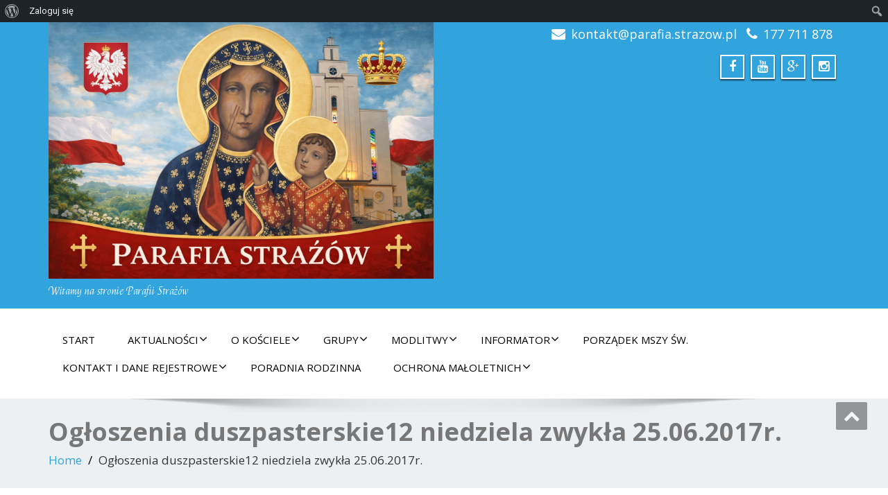

--- FILE ---
content_type: text/html; charset=UTF-8
request_url: https://www.parafia.strazow.pl/ogloszenia-duszpasterskie12-niedziela-zwykla-25-06-2017r/
body_size: 24069
content:
<!DOCTYPE html>
<!--[if lt IE 7]>
    <html class="no-js lt-ie9 lt-ie8 lt-ie7"> <![endif]-->
    <!--[if IE 7]>
    <html class="no-js lt-ie9 lt-ie8"> <![endif]-->
    <!--[if IE 8]>
    <html class="no-js lt-ie9"> <![endif]-->
    <!--[if gt IE 8]><!-->
<html lang="pl-PL"><!--<![endif]-->
<head>
	<meta http-equiv="X-UA-Compatible" content="IE=edge">
    <meta name="viewport" content="width=device-width, initial-scale=1.0">  
    <meta charset="UTF-8" />	
			<link rel="stylesheet" href="https://www.parafia.strazow.pl/wp-content/themes/enigma/style.css" type="text/css" media="screen" />
	<title>Ogłoszenia duszpasterskie12 niedziela zwykła 25.06.2017r. &#8211; Parafia Straż&oacute;w</title>
<meta name='robots' content='max-image-preview:large' />
<link rel='dns-prefetch' href='//www.youtube.com' />
<link rel='dns-prefetch' href='//fonts.googleapis.com' />
<link rel="alternate" type="application/rss+xml" title="Parafia Straż&oacute;w &raquo; Kanał z wpisami" href="https://www.parafia.strazow.pl/feed/" />
<link rel="alternate" type="application/rss+xml" title="Parafia Straż&oacute;w &raquo; Kanał z komentarzami" href="https://www.parafia.strazow.pl/comments/feed/" />
<link rel="alternate" type="application/rss+xml" title="Parafia Straż&oacute;w &raquo; Ogłoszenia duszpasterskie12 niedziela zwykła 25.06.2017r. Kanał z komentarzami" href="https://www.parafia.strazow.pl/ogloszenia-duszpasterskie12-niedziela-zwykla-25-06-2017r/feed/" />
<link rel="alternate" title="oEmbed (JSON)" type="application/json+oembed" href="https://www.parafia.strazow.pl/wp-json/oembed/1.0/embed?url=https%3A%2F%2Fwww.parafia.strazow.pl%2Fogloszenia-duszpasterskie12-niedziela-zwykla-25-06-2017r%2F" />
<link rel="alternate" title="oEmbed (XML)" type="text/xml+oembed" href="https://www.parafia.strazow.pl/wp-json/oembed/1.0/embed?url=https%3A%2F%2Fwww.parafia.strazow.pl%2Fogloszenia-duszpasterskie12-niedziela-zwykla-25-06-2017r%2F&#038;format=xml" />
		<!-- This site uses the Google Analytics by ExactMetrics plugin v8.11.0 - Using Analytics tracking - https://www.exactmetrics.com/ -->
		<!-- Note: ExactMetrics is not currently configured on this site. The site owner needs to authenticate with Google Analytics in the ExactMetrics settings panel. -->
					<!-- No tracking code set -->
				<!-- / Google Analytics by ExactMetrics -->
		<style id='wp-img-auto-sizes-contain-inline-css' type='text/css'>
img:is([sizes=auto i],[sizes^="auto," i]){contain-intrinsic-size:3000px 1500px}
/*# sourceURL=wp-img-auto-sizes-contain-inline-css */
</style>
<link rel='stylesheet' id='dashicons-css' href='https://www.parafia.strazow.pl/wp-includes/css/dashicons.min.css?ver=6.9' type='text/css' media='all' />
<link rel='stylesheet' id='admin-bar-css' href='https://www.parafia.strazow.pl/wp-includes/css/admin-bar.min.css?ver=6.9' type='text/css' media='all' />
<style id='admin-bar-inline-css' type='text/css'>

		@media screen { html { margin-top: 32px !important; } }
		@media screen and ( max-width: 782px ) { html { margin-top: 46px !important; } }
	
@media print { #wpadminbar { display:none; } }
/*# sourceURL=admin-bar-inline-css */
</style>
<link rel='stylesheet' id='post-views-counter-frontend-css' href='https://www.parafia.strazow.pl/wp-content/plugins/post-views-counter/css/frontend.css?ver=1.7.0' type='text/css' media='all' />
<link rel='stylesheet' id='flagallery-css' href='https://www.parafia.strazow.pl/wp-content/plugins/flash-album-gallery/assets/flagallery.css?ver=5.1.9' type='text/css' media='all' />
<style id='wp-emoji-styles-inline-css' type='text/css'>

	img.wp-smiley, img.emoji {
		display: inline !important;
		border: none !important;
		box-shadow: none !important;
		height: 1em !important;
		width: 1em !important;
		margin: 0 0.07em !important;
		vertical-align: -0.1em !important;
		background: none !important;
		padding: 0 !important;
	}
/*# sourceURL=wp-emoji-styles-inline-css */
</style>
<style id='wp-block-library-inline-css' type='text/css'>
:root{--wp-block-synced-color:#7a00df;--wp-block-synced-color--rgb:122,0,223;--wp-bound-block-color:var(--wp-block-synced-color);--wp-editor-canvas-background:#ddd;--wp-admin-theme-color:#007cba;--wp-admin-theme-color--rgb:0,124,186;--wp-admin-theme-color-darker-10:#006ba1;--wp-admin-theme-color-darker-10--rgb:0,107,160.5;--wp-admin-theme-color-darker-20:#005a87;--wp-admin-theme-color-darker-20--rgb:0,90,135;--wp-admin-border-width-focus:2px}@media (min-resolution:192dpi){:root{--wp-admin-border-width-focus:1.5px}}.wp-element-button{cursor:pointer}:root .has-very-light-gray-background-color{background-color:#eee}:root .has-very-dark-gray-background-color{background-color:#313131}:root .has-very-light-gray-color{color:#eee}:root .has-very-dark-gray-color{color:#313131}:root .has-vivid-green-cyan-to-vivid-cyan-blue-gradient-background{background:linear-gradient(135deg,#00d084,#0693e3)}:root .has-purple-crush-gradient-background{background:linear-gradient(135deg,#34e2e4,#4721fb 50%,#ab1dfe)}:root .has-hazy-dawn-gradient-background{background:linear-gradient(135deg,#faaca8,#dad0ec)}:root .has-subdued-olive-gradient-background{background:linear-gradient(135deg,#fafae1,#67a671)}:root .has-atomic-cream-gradient-background{background:linear-gradient(135deg,#fdd79a,#004a59)}:root .has-nightshade-gradient-background{background:linear-gradient(135deg,#330968,#31cdcf)}:root .has-midnight-gradient-background{background:linear-gradient(135deg,#020381,#2874fc)}:root{--wp--preset--font-size--normal:16px;--wp--preset--font-size--huge:42px}.has-regular-font-size{font-size:1em}.has-larger-font-size{font-size:2.625em}.has-normal-font-size{font-size:var(--wp--preset--font-size--normal)}.has-huge-font-size{font-size:var(--wp--preset--font-size--huge)}.has-text-align-center{text-align:center}.has-text-align-left{text-align:left}.has-text-align-right{text-align:right}.has-fit-text{white-space:nowrap!important}#end-resizable-editor-section{display:none}.aligncenter{clear:both}.items-justified-left{justify-content:flex-start}.items-justified-center{justify-content:center}.items-justified-right{justify-content:flex-end}.items-justified-space-between{justify-content:space-between}.screen-reader-text{border:0;clip-path:inset(50%);height:1px;margin:-1px;overflow:hidden;padding:0;position:absolute;width:1px;word-wrap:normal!important}.screen-reader-text:focus{background-color:#ddd;clip-path:none;color:#444;display:block;font-size:1em;height:auto;left:5px;line-height:normal;padding:15px 23px 14px;text-decoration:none;top:5px;width:auto;z-index:100000}html :where(.has-border-color){border-style:solid}html :where([style*=border-top-color]){border-top-style:solid}html :where([style*=border-right-color]){border-right-style:solid}html :where([style*=border-bottom-color]){border-bottom-style:solid}html :where([style*=border-left-color]){border-left-style:solid}html :where([style*=border-width]){border-style:solid}html :where([style*=border-top-width]){border-top-style:solid}html :where([style*=border-right-width]){border-right-style:solid}html :where([style*=border-bottom-width]){border-bottom-style:solid}html :where([style*=border-left-width]){border-left-style:solid}html :where(img[class*=wp-image-]){height:auto;max-width:100%}:where(figure){margin:0 0 1em}html :where(.is-position-sticky){--wp-admin--admin-bar--position-offset:var(--wp-admin--admin-bar--height,0px)}@media screen and (max-width:600px){html :where(.is-position-sticky){--wp-admin--admin-bar--position-offset:0px}}

/*# sourceURL=wp-block-library-inline-css */
</style><style id='global-styles-inline-css' type='text/css'>
:root{--wp--preset--aspect-ratio--square: 1;--wp--preset--aspect-ratio--4-3: 4/3;--wp--preset--aspect-ratio--3-4: 3/4;--wp--preset--aspect-ratio--3-2: 3/2;--wp--preset--aspect-ratio--2-3: 2/3;--wp--preset--aspect-ratio--16-9: 16/9;--wp--preset--aspect-ratio--9-16: 9/16;--wp--preset--color--black: #000000;--wp--preset--color--cyan-bluish-gray: #abb8c3;--wp--preset--color--white: #ffffff;--wp--preset--color--pale-pink: #f78da7;--wp--preset--color--vivid-red: #cf2e2e;--wp--preset--color--luminous-vivid-orange: #ff6900;--wp--preset--color--luminous-vivid-amber: #fcb900;--wp--preset--color--light-green-cyan: #7bdcb5;--wp--preset--color--vivid-green-cyan: #00d084;--wp--preset--color--pale-cyan-blue: #8ed1fc;--wp--preset--color--vivid-cyan-blue: #0693e3;--wp--preset--color--vivid-purple: #9b51e0;--wp--preset--gradient--vivid-cyan-blue-to-vivid-purple: linear-gradient(135deg,rgb(6,147,227) 0%,rgb(155,81,224) 100%);--wp--preset--gradient--light-green-cyan-to-vivid-green-cyan: linear-gradient(135deg,rgb(122,220,180) 0%,rgb(0,208,130) 100%);--wp--preset--gradient--luminous-vivid-amber-to-luminous-vivid-orange: linear-gradient(135deg,rgb(252,185,0) 0%,rgb(255,105,0) 100%);--wp--preset--gradient--luminous-vivid-orange-to-vivid-red: linear-gradient(135deg,rgb(255,105,0) 0%,rgb(207,46,46) 100%);--wp--preset--gradient--very-light-gray-to-cyan-bluish-gray: linear-gradient(135deg,rgb(238,238,238) 0%,rgb(169,184,195) 100%);--wp--preset--gradient--cool-to-warm-spectrum: linear-gradient(135deg,rgb(74,234,220) 0%,rgb(151,120,209) 20%,rgb(207,42,186) 40%,rgb(238,44,130) 60%,rgb(251,105,98) 80%,rgb(254,248,76) 100%);--wp--preset--gradient--blush-light-purple: linear-gradient(135deg,rgb(255,206,236) 0%,rgb(152,150,240) 100%);--wp--preset--gradient--blush-bordeaux: linear-gradient(135deg,rgb(254,205,165) 0%,rgb(254,45,45) 50%,rgb(107,0,62) 100%);--wp--preset--gradient--luminous-dusk: linear-gradient(135deg,rgb(255,203,112) 0%,rgb(199,81,192) 50%,rgb(65,88,208) 100%);--wp--preset--gradient--pale-ocean: linear-gradient(135deg,rgb(255,245,203) 0%,rgb(182,227,212) 50%,rgb(51,167,181) 100%);--wp--preset--gradient--electric-grass: linear-gradient(135deg,rgb(202,248,128) 0%,rgb(113,206,126) 100%);--wp--preset--gradient--midnight: linear-gradient(135deg,rgb(2,3,129) 0%,rgb(40,116,252) 100%);--wp--preset--font-size--small: 13px;--wp--preset--font-size--medium: 20px;--wp--preset--font-size--large: 36px;--wp--preset--font-size--x-large: 42px;--wp--preset--spacing--20: 0.44rem;--wp--preset--spacing--30: 0.67rem;--wp--preset--spacing--40: 1rem;--wp--preset--spacing--50: 1.5rem;--wp--preset--spacing--60: 2.25rem;--wp--preset--spacing--70: 3.38rem;--wp--preset--spacing--80: 5.06rem;--wp--preset--shadow--natural: 6px 6px 9px rgba(0, 0, 0, 0.2);--wp--preset--shadow--deep: 12px 12px 50px rgba(0, 0, 0, 0.4);--wp--preset--shadow--sharp: 6px 6px 0px rgba(0, 0, 0, 0.2);--wp--preset--shadow--outlined: 6px 6px 0px -3px rgb(255, 255, 255), 6px 6px rgb(0, 0, 0);--wp--preset--shadow--crisp: 6px 6px 0px rgb(0, 0, 0);}:where(.is-layout-flex){gap: 0.5em;}:where(.is-layout-grid){gap: 0.5em;}body .is-layout-flex{display: flex;}.is-layout-flex{flex-wrap: wrap;align-items: center;}.is-layout-flex > :is(*, div){margin: 0;}body .is-layout-grid{display: grid;}.is-layout-grid > :is(*, div){margin: 0;}:where(.wp-block-columns.is-layout-flex){gap: 2em;}:where(.wp-block-columns.is-layout-grid){gap: 2em;}:where(.wp-block-post-template.is-layout-flex){gap: 1.25em;}:where(.wp-block-post-template.is-layout-grid){gap: 1.25em;}.has-black-color{color: var(--wp--preset--color--black) !important;}.has-cyan-bluish-gray-color{color: var(--wp--preset--color--cyan-bluish-gray) !important;}.has-white-color{color: var(--wp--preset--color--white) !important;}.has-pale-pink-color{color: var(--wp--preset--color--pale-pink) !important;}.has-vivid-red-color{color: var(--wp--preset--color--vivid-red) !important;}.has-luminous-vivid-orange-color{color: var(--wp--preset--color--luminous-vivid-orange) !important;}.has-luminous-vivid-amber-color{color: var(--wp--preset--color--luminous-vivid-amber) !important;}.has-light-green-cyan-color{color: var(--wp--preset--color--light-green-cyan) !important;}.has-vivid-green-cyan-color{color: var(--wp--preset--color--vivid-green-cyan) !important;}.has-pale-cyan-blue-color{color: var(--wp--preset--color--pale-cyan-blue) !important;}.has-vivid-cyan-blue-color{color: var(--wp--preset--color--vivid-cyan-blue) !important;}.has-vivid-purple-color{color: var(--wp--preset--color--vivid-purple) !important;}.has-black-background-color{background-color: var(--wp--preset--color--black) !important;}.has-cyan-bluish-gray-background-color{background-color: var(--wp--preset--color--cyan-bluish-gray) !important;}.has-white-background-color{background-color: var(--wp--preset--color--white) !important;}.has-pale-pink-background-color{background-color: var(--wp--preset--color--pale-pink) !important;}.has-vivid-red-background-color{background-color: var(--wp--preset--color--vivid-red) !important;}.has-luminous-vivid-orange-background-color{background-color: var(--wp--preset--color--luminous-vivid-orange) !important;}.has-luminous-vivid-amber-background-color{background-color: var(--wp--preset--color--luminous-vivid-amber) !important;}.has-light-green-cyan-background-color{background-color: var(--wp--preset--color--light-green-cyan) !important;}.has-vivid-green-cyan-background-color{background-color: var(--wp--preset--color--vivid-green-cyan) !important;}.has-pale-cyan-blue-background-color{background-color: var(--wp--preset--color--pale-cyan-blue) !important;}.has-vivid-cyan-blue-background-color{background-color: var(--wp--preset--color--vivid-cyan-blue) !important;}.has-vivid-purple-background-color{background-color: var(--wp--preset--color--vivid-purple) !important;}.has-black-border-color{border-color: var(--wp--preset--color--black) !important;}.has-cyan-bluish-gray-border-color{border-color: var(--wp--preset--color--cyan-bluish-gray) !important;}.has-white-border-color{border-color: var(--wp--preset--color--white) !important;}.has-pale-pink-border-color{border-color: var(--wp--preset--color--pale-pink) !important;}.has-vivid-red-border-color{border-color: var(--wp--preset--color--vivid-red) !important;}.has-luminous-vivid-orange-border-color{border-color: var(--wp--preset--color--luminous-vivid-orange) !important;}.has-luminous-vivid-amber-border-color{border-color: var(--wp--preset--color--luminous-vivid-amber) !important;}.has-light-green-cyan-border-color{border-color: var(--wp--preset--color--light-green-cyan) !important;}.has-vivid-green-cyan-border-color{border-color: var(--wp--preset--color--vivid-green-cyan) !important;}.has-pale-cyan-blue-border-color{border-color: var(--wp--preset--color--pale-cyan-blue) !important;}.has-vivid-cyan-blue-border-color{border-color: var(--wp--preset--color--vivid-cyan-blue) !important;}.has-vivid-purple-border-color{border-color: var(--wp--preset--color--vivid-purple) !important;}.has-vivid-cyan-blue-to-vivid-purple-gradient-background{background: var(--wp--preset--gradient--vivid-cyan-blue-to-vivid-purple) !important;}.has-light-green-cyan-to-vivid-green-cyan-gradient-background{background: var(--wp--preset--gradient--light-green-cyan-to-vivid-green-cyan) !important;}.has-luminous-vivid-amber-to-luminous-vivid-orange-gradient-background{background: var(--wp--preset--gradient--luminous-vivid-amber-to-luminous-vivid-orange) !important;}.has-luminous-vivid-orange-to-vivid-red-gradient-background{background: var(--wp--preset--gradient--luminous-vivid-orange-to-vivid-red) !important;}.has-very-light-gray-to-cyan-bluish-gray-gradient-background{background: var(--wp--preset--gradient--very-light-gray-to-cyan-bluish-gray) !important;}.has-cool-to-warm-spectrum-gradient-background{background: var(--wp--preset--gradient--cool-to-warm-spectrum) !important;}.has-blush-light-purple-gradient-background{background: var(--wp--preset--gradient--blush-light-purple) !important;}.has-blush-bordeaux-gradient-background{background: var(--wp--preset--gradient--blush-bordeaux) !important;}.has-luminous-dusk-gradient-background{background: var(--wp--preset--gradient--luminous-dusk) !important;}.has-pale-ocean-gradient-background{background: var(--wp--preset--gradient--pale-ocean) !important;}.has-electric-grass-gradient-background{background: var(--wp--preset--gradient--electric-grass) !important;}.has-midnight-gradient-background{background: var(--wp--preset--gradient--midnight) !important;}.has-small-font-size{font-size: var(--wp--preset--font-size--small) !important;}.has-medium-font-size{font-size: var(--wp--preset--font-size--medium) !important;}.has-large-font-size{font-size: var(--wp--preset--font-size--large) !important;}.has-x-large-font-size{font-size: var(--wp--preset--font-size--x-large) !important;}
/*# sourceURL=global-styles-inline-css */
</style>

<style id='classic-theme-styles-inline-css' type='text/css'>
/*! This file is auto-generated */
.wp-block-button__link{color:#fff;background-color:#32373c;border-radius:9999px;box-shadow:none;text-decoration:none;padding:calc(.667em + 2px) calc(1.333em + 2px);font-size:1.125em}.wp-block-file__button{background:#32373c;color:#fff;text-decoration:none}
/*# sourceURL=/wp-includes/css/classic-themes.min.css */
</style>
<link rel='stylesheet' id='bp-admin-bar-css' href='https://www.parafia.strazow.pl/wp-content/plugins/buddypress/bp-core/css/admin-bar.min.css?ver=10.4.0' type='text/css' media='all' />
<link rel='stylesheet' id='bp-legacy-css-css' href='https://www.parafia.strazow.pl/wp-content/plugins/buddypress/bp-templates/bp-legacy/css/buddypress.min.css?ver=10.4.0' type='text/css' media='screen' />
<link rel='stylesheet' id='fancybox-for-wp-css' href='https://www.parafia.strazow.pl/wp-content/plugins/fancybox-for-wordpress/assets/css/fancybox.css?ver=1.3.4' type='text/css' media='all' />
<link rel='stylesheet' id='mks_shortcodes_fntawsm_css-css' href='https://www.parafia.strazow.pl/wp-content/plugins/meks-flexible-shortcodes/css/font-awesome/css/font-awesome.min.css?ver=1.3.4' type='text/css' media='screen' />
<link rel='stylesheet' id='mks_shortcodes_simple_line_icons-css' href='https://www.parafia.strazow.pl/wp-content/plugins/meks-flexible-shortcodes/css/simple-line/simple-line-icons.css?ver=1.3.4' type='text/css' media='screen' />
<link rel='stylesheet' id='mks_shortcodes_css-css' href='https://www.parafia.strazow.pl/wp-content/plugins/meks-flexible-shortcodes/css/style.css?ver=1.3.4' type='text/css' media='screen' />
<link rel='stylesheet' id='bwg_fonts-css' href='https://www.parafia.strazow.pl/wp-content/plugins/photo-gallery/css/bwg-fonts/fonts.css?ver=0.0.1' type='text/css' media='all' />
<link rel='stylesheet' id='sumoselect-css' href='https://www.parafia.strazow.pl/wp-content/plugins/photo-gallery/css/sumoselect.min.css?ver=3.4.6' type='text/css' media='all' />
<link rel='stylesheet' id='mCustomScrollbar-css' href='https://www.parafia.strazow.pl/wp-content/plugins/photo-gallery/css/jquery.mCustomScrollbar.min.css?ver=3.1.5' type='text/css' media='all' />
<link rel='stylesheet' id='bwg_frontend-css' href='https://www.parafia.strazow.pl/wp-content/plugins/photo-gallery/css/styles.min.css?ver=1.8.0' type='text/css' media='all' />
<link rel='stylesheet' id='toc-screen-css' href='https://www.parafia.strazow.pl/wp-content/plugins/table-of-contents-plus/screen.min.css?ver=1509' type='text/css' media='all' />
<link rel='stylesheet' id='wpemfb-lightbox-css' href='https://www.parafia.strazow.pl/wp-content/plugins/wp-embed-facebook/lib/lightbox2/css/lightbox.css?ver=1.0' type='text/css' media='all' />
<link rel='stylesheet' id='OpenSans-css' href='https://fonts.googleapis.com/css?family=Rock+Salt%7CNeucha%7CSans+Serif%7CIndie+Flower%7CShadows+Into+Light%7CDancing+Script%7CKaushan+Script%7CTangerine%7CPinyon+Script%7CGreat+Vibes%7CBad+Script%7CCalligraffitti%7CHomemade+Apple%7CAllura%7CMegrim%7CNothing+You+Could+Do%7CFredericka+the+Great%7CRochester%7CArizonia%7CAstloch%7CBilbo%7CCedarville+Cursive%7CClicker+Script%7CDawning+of+a+New+Day%7CEwert%7CFelipa%7CGive+You+Glory%7CItalianno%7CJim+Nightshade%7CKristi%7CLa+Belle+Aurore%7CMeddon%7CMontez%7CMr+Bedfort%7COver+the+Rainbow%7CPrincess+Sofia%7CReenie+Beanie%7CRuthie%7CSacramento%7CSeaweed+Script%7CStalemate%7CTrade+Winds%7CUnifrakturMaguntia%7CWaiting+for+the+Sunrise%7CYesteryear%7CZeyada%7CWarnes%7CAbril+Fatface%7CAdvent+Pro%7CAldrich%7CAlex+Brush%7CAmatic+SC%7CAntic+Slab%7CCandal&#038;ver=6.9' type='text/css' media='all' />
<link rel='stylesheet' id='bootstrap-css' href='https://www.parafia.strazow.pl/wp-content/themes/enigma/css/bootstrap.css?ver=6.9' type='text/css' media='all' />
<link rel='stylesheet' id='default-css' href='https://www.parafia.strazow.pl/wp-content/themes/enigma/css/default.css?ver=6.9' type='text/css' media='all' />
<link rel='stylesheet' id='enigma-theme-css' href='https://www.parafia.strazow.pl/wp-content/themes/enigma/css/enigma-theme.css?ver=6.9' type='text/css' media='all' />
<link rel='stylesheet' id='media-responsive-css' href='https://www.parafia.strazow.pl/wp-content/themes/enigma/css/media-responsive.css?ver=6.9' type='text/css' media='all' />
<link rel='stylesheet' id='animations-css' href='https://www.parafia.strazow.pl/wp-content/themes/enigma/css/animations.css?ver=6.9' type='text/css' media='all' />
<link rel='stylesheet' id='theme-animtae-css' href='https://www.parafia.strazow.pl/wp-content/themes/enigma/css/theme-animtae.css?ver=6.9' type='text/css' media='all' />
<link rel='stylesheet' id='font-awesome-css' href='https://www.parafia.strazow.pl/wp-content/themes/enigma/css/font-awesome-4.3.0/css/font-awesome.css?ver=6.9' type='text/css' media='all' />
<link rel='stylesheet' id='OpenSansRegular-css' href='//fonts.googleapis.com/css?family=Open+Sans&#038;ver=6.9' type='text/css' media='all' />
<link rel='stylesheet' id='OpenSansBold-css' href='//fonts.googleapis.com/css?family=Open+Sans%3A700&#038;ver=6.9' type='text/css' media='all' />
<link rel='stylesheet' id='OpenSansSemiBold-css' href='//fonts.googleapis.com/css?family=Open+Sans%3A600&#038;ver=6.9' type='text/css' media='all' />
<link rel='stylesheet' id='RobotoRegular-css' href='//fonts.googleapis.com/css?family=Roboto&#038;ver=6.9' type='text/css' media='all' />
<link rel='stylesheet' id='RobotoBold-css' href='//fonts.googleapis.com/css?family=Roboto%3A700&#038;ver=6.9' type='text/css' media='all' />
<link rel='stylesheet' id='RalewaySemiBold-css' href='//fonts.googleapis.com/css?family=Raleway%3A600&#038;ver=6.9' type='text/css' media='all' />
<link rel='stylesheet' id='Courgette-css' href='//fonts.googleapis.com/css?family=Courgette&#038;ver=6.9' type='text/css' media='all' />
<link rel='stylesheet' id='meks-ads-widget-css' href='https://www.parafia.strazow.pl/wp-content/plugins/meks-easy-ads-widget/css/style.css?ver=2.0.6' type='text/css' media='all' />
<link rel='stylesheet' id='meks-social-widget-css' href='https://www.parafia.strazow.pl/wp-content/plugins/meks-smart-social-widget/css/style.css?ver=1.6' type='text/css' media='all' />
<link rel='stylesheet' id='fancybox-css' href='https://www.parafia.strazow.pl/wp-content/plugins/flash-album-gallery/assets/fancybox/jquery.fancybox-1.3.4.css?ver=1.3.4' type='text/css' media='all' />
<link rel='stylesheet' id='__EPYT__style-css' href='https://www.parafia.strazow.pl/wp-content/plugins/youtube-embed-plus/styles/ytprefs.min.css?ver=14.2.4' type='text/css' media='all' />
<style id='__EPYT__style-inline-css' type='text/css'>

                .epyt-gallery-thumb {
                        width: 33.333%;
                }
                
/*# sourceURL=__EPYT__style-inline-css */
</style>
<link rel='stylesheet' id='thickbox-css' href='https://www.parafia.strazow.pl/wp-includes/js/thickbox/thickbox.css?ver=6.9' type='text/css' media='all' />
<link rel='stylesheet' id='front_end_youtube_style-css' href='https://www.parafia.strazow.pl/wp-content/plugins/youtube-video-player/front_end/styles/baze_styles_youtube.css?ver=6.9' type='text/css' media='all' />
<script type="text/javascript" src="https://www.parafia.strazow.pl/wp-includes/js/jquery/jquery.min.js?ver=3.7.1" id="jquery-core-js"></script>
<script type="text/javascript" src="https://www.parafia.strazow.pl/wp-includes/js/jquery/jquery-migrate.min.js?ver=3.4.1" id="jquery-migrate-js"></script>
<script type="text/javascript" id="bp-confirm-js-extra">
/* <![CDATA[ */
var BP_Confirm = {"are_you_sure":"Czy na pewno?"};
//# sourceURL=bp-confirm-js-extra
/* ]]> */
</script>
<script type="text/javascript" src="https://www.parafia.strazow.pl/wp-content/plugins/buddypress/bp-core/js/confirm.min.js?ver=10.4.0" id="bp-confirm-js"></script>
<script type="text/javascript" src="https://www.parafia.strazow.pl/wp-content/plugins/buddypress/bp-core/js/widget-members.min.js?ver=10.4.0" id="bp-widget-members-js"></script>
<script type="text/javascript" src="https://www.parafia.strazow.pl/wp-content/plugins/buddypress/bp-core/js/jquery-query.min.js?ver=10.4.0" id="bp-jquery-query-js"></script>
<script type="text/javascript" src="https://www.parafia.strazow.pl/wp-content/plugins/buddypress/bp-core/js/vendor/jquery-cookie.min.js?ver=10.4.0" id="bp-jquery-cookie-js"></script>
<script type="text/javascript" src="https://www.parafia.strazow.pl/wp-content/plugins/buddypress/bp-core/js/vendor/jquery-scroll-to.min.js?ver=10.4.0" id="bp-jquery-scroll-to-js"></script>
<script type="text/javascript" id="bp-legacy-js-js-extra">
/* <![CDATA[ */
var BP_DTheme = {"accepted":"Zaakceptowano","close":"Zamknij","comments":"komentarze","leave_group_confirm":"Czy jeste\u015b pewien, \u017ce chcesz opu\u015bci\u0107 t\u0119 grup\u0119?","mark_as_fav":"Ulubione","my_favs":"Moje ulubione","rejected":"Odrzucono","remove_fav":"\ufeffUsu\u0144 ulubione","show_all":"Poka\u017c wszystko","show_all_comments":"Poka\u017c wszystkie komentarze w tym w\u0105tku","show_x_comments":"Poka\u017c wszystkie komentarze (%d)","unsaved_changes":"W Twoim profilu s\u0105 niezapisane zmiany. Je\u015bli opu\u015bcisz t\u0119 stron\u0119 zostan\u0105 utracone.","view":"Zobacz","store_filter_settings":""};
//# sourceURL=bp-legacy-js-js-extra
/* ]]> */
</script>
<script type="text/javascript" src="https://www.parafia.strazow.pl/wp-content/plugins/buddypress/bp-templates/bp-legacy/js/buddypress.min.js?ver=10.4.0" id="bp-legacy-js-js"></script>
<script type="text/javascript" src="https://www.parafia.strazow.pl/wp-content/plugins/fancybox-for-wordpress/assets/js/jquery.fancybox.js?ver=1.3.4" id="fancybox-for-wp-js"></script>
<script type="text/javascript" src="https://www.parafia.strazow.pl/wp-content/plugins/photo-gallery/js/jquery.sumoselect.min.js?ver=3.4.6" id="sumoselect-js"></script>
<script type="text/javascript" src="https://www.parafia.strazow.pl/wp-content/plugins/photo-gallery/js/jquery.mobile.min.js?ver=1.4.5" id="jquery-mobile-js"></script>
<script type="text/javascript" src="https://www.parafia.strazow.pl/wp-content/plugins/photo-gallery/js/jquery.mCustomScrollbar.concat.min.js?ver=3.1.5" id="mCustomScrollbar-js"></script>
<script type="text/javascript" src="https://www.parafia.strazow.pl/wp-content/plugins/photo-gallery/js/jquery.fullscreen.min.js?ver=0.6.0" id="jquery-fullscreen-js"></script>
<script type="text/javascript" id="bwg_frontend-js-extra">
/* <![CDATA[ */
var bwg_objectsL10n = {"bwg_field_required":"field is required.","bwg_mail_validation":"This is not a valid email address.","bwg_search_result":"There are no images matching your search.","bwg_select_tag":"Select Tag","bwg_order_by":"Order By","bwg_search":"Search","bwg_show_ecommerce":"Show Ecommerce","bwg_hide_ecommerce":"Hide Ecommerce","bwg_show_comments":"Show Comments","bwg_hide_comments":"Hide Comments","bwg_restore":"Restore","bwg_maximize":"Maximize","bwg_fullscreen":"Fullscreen","bwg_exit_fullscreen":"Exit Fullscreen","bwg_search_tag":"SEARCH...","bwg_tag_no_match":"No tags found","bwg_all_tags_selected":"All tags selected","bwg_tags_selected":"tags selected","play":"Play","pause":"Pause","is_pro":"","bwg_play":"Play","bwg_pause":"Pause","bwg_hide_info":"Hide info","bwg_show_info":"Show info","bwg_hide_rating":"Hide rating","bwg_show_rating":"Show rating","ok":"Ok","cancel":"Cancel","select_all":"Select all","lazy_load":"0","lazy_loader":"https://www.parafia.strazow.pl/wp-content/plugins/photo-gallery/images/ajax_loader.png","front_ajax":"0","bwg_tag_see_all":"see all tags","bwg_tag_see_less":"see less tags","page_speed":""};
//# sourceURL=bwg_frontend-js-extra
/* ]]> */
</script>
<script type="text/javascript" src="https://www.parafia.strazow.pl/wp-content/plugins/photo-gallery/js/scripts.min.js?ver=1.8.0" id="bwg_frontend-js"></script>
<script type="text/javascript" src="https://www.parafia.strazow.pl/wp-content/plugins/photo-gallery/js/circle-progress.js?ver=1.8.0" id="bwg_speed_circle-js"></script>
<script type="text/javascript" src="https://www.parafia.strazow.pl/wp-content/plugins/wp-embed-facebook/lib/lightbox2/js/lightbox.min.js?ver=1.0" id="wpemfb-lightbox-js"></script>
<script type="text/javascript" id="wpemfb-fbjs-js-extra">
/* <![CDATA[ */
var WEF = {"local":"pl_PL","version":"v2.4","fb_id":"facebook","ajaxurl":"https://www.parafia.strazow.pl/wp-admin/admin-ajax.php"};
//# sourceURL=wpemfb-fbjs-js-extra
/* ]]> */
</script>
<script type="text/javascript" src="https://www.parafia.strazow.pl/wp-content/plugins/wp-embed-facebook/lib/js/fb.min.js?ver=1.1" id="wpemfb-fbjs-js"></script>
<script type="text/javascript" src="https://www.parafia.strazow.pl/wp-content/themes/enigma/js/menu.js?ver=6.9" id="menu-js"></script>
<script type="text/javascript" src="https://www.parafia.strazow.pl/wp-content/themes/enigma/js/bootstrap.js?ver=6.9" id="bootstrap-js-js"></script>
<script type="text/javascript" src="https://www.parafia.strazow.pl/wp-content/themes/enigma/js/enigma_theme_script.js?ver=6.9" id="enigma-theme-script-js"></script>
<script type="text/javascript" id="__ytprefs__-js-extra">
/* <![CDATA[ */
var _EPYT_ = {"ajaxurl":"https://www.parafia.strazow.pl/wp-admin/admin-ajax.php","security":"d766822b0f","gallery_scrolloffset":"20","eppathtoscripts":"https://www.parafia.strazow.pl/wp-content/plugins/youtube-embed-plus/scripts/","eppath":"https://www.parafia.strazow.pl/wp-content/plugins/youtube-embed-plus/","epresponsiveselector":"[\"iframe.__youtube_prefs_widget__\"]","epdovol":"1","version":"14.2.4","evselector":"iframe.__youtube_prefs__[src], iframe[src*=\"youtube.com/embed/\"], iframe[src*=\"youtube-nocookie.com/embed/\"]","ajax_compat":"","maxres_facade":"eager","ytapi_load":"light","pause_others":"","stopMobileBuffer":"1","facade_mode":"","not_live_on_channel":""};
//# sourceURL=__ytprefs__-js-extra
/* ]]> */
</script>
<script type="text/javascript" src="https://www.parafia.strazow.pl/wp-content/plugins/youtube-embed-plus/scripts/ytprefs.min.js?ver=14.2.4" id="__ytprefs__-js"></script>
<script type="text/javascript" src="https://www.parafia.strazow.pl/wp-content/plugins/youtube-video-player/front_end/scripts/youtube_embed_front_end.js?ver=6.9" id="youtube_front_end_api_js-js"></script>
<script type="text/javascript" src="https://www.youtube.com/iframe_api?ver=6.9" id="youtube_api_js-js"></script>
<link rel="https://api.w.org/" href="https://www.parafia.strazow.pl/wp-json/" /><link rel="alternate" title="JSON" type="application/json" href="https://www.parafia.strazow.pl/wp-json/wp/v2/posts/7739" /><link rel="EditURI" type="application/rsd+xml" title="RSD" href="https://www.parafia.strazow.pl/xmlrpc.php?rsd" />
<meta name="generator" content="WordPress 6.9" />
<link rel="canonical" href="https://www.parafia.strazow.pl/ogloszenia-duszpasterskie12-niedziela-zwykla-25-06-2017r/" />
<link rel='shortlink' href='https://www.parafia.strazow.pl/?p=7739' />
<meta name="generator" content="Redux 4.5.9" />
	<script type="text/javascript">var ajaxurl = 'https://www.parafia.strazow.pl/wp-admin/admin-ajax.php';</script>


<!-- Fancybox for WordPress v3.3.3 -->
<style type="text/css">
	.fancybox-slide--image .fancybox-content{background-color: #FFFFFF}div.fancybox-caption{display:none !important;}
	
	img.fancybox-image{border-width:10px;border-color:#FFFFFF;border-style:solid;}
	div.fancybox-bg{background-color:rgba(102,102,102,0.3);opacity:1 !important;}div.fancybox-content{border-color:#FFFFFF}
	div#fancybox-title{background-color:#FFFFFF}
	div.fancybox-content{background-color:#FFFFFF}
	div#fancybox-title-inside{color:#333333}
	
	
	
	div.fancybox-caption p.caption-title{display:inline-block}
	div.fancybox-caption p.caption-title{font-size:14px}
	div.fancybox-caption p.caption-title{color:#333333}
	div.fancybox-caption {color:#333333}div.fancybox-caption p.caption-title {background:#fff; width:auto;padding:10px 30px;}div.fancybox-content p.caption-title{color:#333333;margin: 0;padding: 5px 0;}body.fancybox-active .fancybox-container .fancybox-stage .fancybox-content .fancybox-close-small{display:block;}
</style><script type="text/javascript">
	jQuery(function () {

		var mobileOnly = false;
		
		if (mobileOnly) {
			return;
		}

		jQuery.fn.getTitle = function () { // Copy the title of every IMG tag and add it to its parent A so that fancybox can show titles
			var arr = jQuery("a[data-fancybox]");
									jQuery.each(arr, function() {
										var title = jQuery(this).children("img").attr("title");
										 var caption = jQuery(this).next("figcaption").html();
                                        if(caption && title){jQuery(this).attr("title",title+" " + caption)}else if(title){ jQuery(this).attr("title",title);}else if(caption){jQuery(this).attr("title",caption);}
									});			}

		// Supported file extensions

				var thumbnails = jQuery("a:has(img)").not(".nolightbox").not('.envira-gallery-link').not('.ngg-simplelightbox').filter(function () {
			return /\.(jpe?g|png|gif|mp4|webp|bmp|pdf)(\?[^/]*)*$/i.test(jQuery(this).attr('href'))
		});
		

		// Add data-type iframe for links that are not images or videos.
		var iframeLinks = jQuery('.fancyboxforwp').filter(function () {
			return !/\.(jpe?g|png|gif|mp4|webp|bmp|pdf)(\?[^/]*)*$/i.test(jQuery(this).attr('href'))
		}).filter(function () {
			return !/vimeo|youtube/i.test(jQuery(this).attr('href'))
		});
		iframeLinks.attr({"data-type": "iframe"}).getTitle();

				// Gallery All
		thumbnails.addClass("fancyboxforwp").attr("data-fancybox", "gallery").getTitle();
		iframeLinks.attr({"data-fancybox": "gallery"}).getTitle();

		// Gallery type NONE
		
		// Call fancybox and apply it on any link with a rel atribute that starts with "fancybox", with the options set on the admin panel
		jQuery("a.fancyboxforwp").fancyboxforwp({
			loop: false,
			smallBtn: true,
			zoomOpacity: "auto",
			animationEffect: "fade",
			animationDuration: 500,
			transitionEffect: "fade",
			transitionDuration: "300",
			overlayShow: true,
			overlayOpacity: "0.3",
			titleShow: true,
			titlePosition: "inside",
			keyboard: true,
			showCloseButton: true,
			arrows: true,
			clickContent:false,
			clickSlide: "close",
			mobile: {
				clickContent: function (current, event) {
					return current.type === "image" ? "toggleControls" : false;
				},
				clickSlide: function (current, event) {
					return current.type === "image" ? "close" : "close";
				},
			},
			wheel: false,
			toolbar: true,
			preventCaptionOverlap: true,
			onInit: function() { },			onDeactivate
	: function() { },		beforeClose: function() { },			afterShow: function(instance) { jQuery( ".fancybox-image" ).on("click", function( ){ ( instance.isScaledDown() ) ? instance.scaleToActual() : instance.scaleToFit() }) },				afterClose: function() { },					caption : function( instance, item ) {var title ="";if("undefined" != typeof jQuery(this).context ){var title = jQuery(this).context.title;} else { var title = ("undefined" != typeof jQuery(this).attr("title")) ? jQuery(this).attr("title") : false;}var caption = jQuery(this).data('caption') || '';if ( item.type === 'image' && title.length ) {caption = (caption.length ? caption + '<br />' : '') + '<p class="caption-title">'+title+'</p>' ;}return caption;},
		afterLoad : function( instance, current ) {current.$content.append('<div class=\"fancybox-custom-caption inside-caption\" style=\" position: absolute;left:0;right:0;color:#000;margin:0 auto;bottom:0;text-align:center;background-color:#FFFFFF \">' + current.opts.caption + '</div>');},
			})
		;

			})
</script>
<!-- END Fancybox for WordPress -->
<meta property="fb:app_id" content="facebook" />

<!-- <meta name='Grand Flagallery' content='5.1.9' /> -->
<!-- Analytics by WP Statistics - https://wp-statistics.com -->
<style type="text/css" id="custom-background-css">
body.custom-background { background-color: #ffffff; }
</style>
	<link rel="icon" href="https://www.parafia.strazow.pl/wp-content/uploads/2019/06/cropped-więceń-prezbiteriatu08062019_112-32x32.jpg" sizes="32x32" />
<link rel="icon" href="https://www.parafia.strazow.pl/wp-content/uploads/2019/06/cropped-więceń-prezbiteriatu08062019_112-192x192.jpg" sizes="192x192" />
<link rel="apple-touch-icon" href="https://www.parafia.strazow.pl/wp-content/uploads/2019/06/cropped-więceń-prezbiteriatu08062019_112-180x180.jpg" />
<meta name="msapplication-TileImage" content="https://www.parafia.strazow.pl/wp-content/uploads/2019/06/cropped-więceń-prezbiteriatu08062019_112-270x270.jpg" />
</head>
<body class="bp-legacy wp-singular post-template-default single single-post postid-7739 single-format-standard admin-bar no-customize-support custom-background wp-custom-logo wp-theme-enigma no-js">
<div>
	<!-- Header Section -->
	<div class="header_section" >
		<div class="container" >
			<!-- Logo & Contact Info -->
			<div class="row ">
				<div class="col-md-6 col-sm-12 wl_rtl" >					
					<div claSS="logo">						
					<a href="https://www.parafia.strazow.pl/" title="Parafia Straż&oacute;w" rel="home">
											<img class="img-responsive" src="http://www.parafia.strazow.pl/wp-content/uploads/2026/01/parafia-Strazow.jpg" style="height:px; width:px;" />
											</a>
					<p> Witamy na stronie Parafii Straż&oacute;w</p>
					</div>
				</div>
								<div class="col-md-6 col-sm-12">
								<ul class="head-contact-info">
						<li><i class="fa fa-envelope"></i><a href="mailto:kontakt@parafia.strazow.pl">kontakt@parafia.strazow.pl</a></li>						<li><i class="fa fa-phone"></i><a href="tel:177 711 878">177 711 878</a></li>				</ul>
									<ul class="social">
										   <li class="facebook" data-toggle="tooltip" data-placement="bottom" title="Facebook"><a  href="https://www.facebook.com/parafiastrazow/"><i class="fa fa-facebook"></i></a></li>
										<li class="youtube" data-toggle="tooltip" data-placement="bottom" title="Youtube"><a href="https://www.youtube.com/channel/UCYFFrSeSTKg5dTqJHJ0Nf6w"><i class="fa fa-youtube"></i></a></li>
	                					<li class="twitter" data-toggle="tooltip" data-placement="bottom" title="gplus"><a href="http://pstrazow@gmail.com"><i class="fa fa-google-plus"></i></a></li>
	                					<li class="facebook" data-toggle="tooltip" data-placement="bottom" title="instagram"><a href="https://www.flickr.com/photos/150173901@N04/albums"><i class="fa fa-instagram"></i></a></li>
	                					</ul>	
				</div>
							</div>
			<!-- /Logo & Contact Info -->
		</div>	
	</div>	
	<!-- /Header Section -->
	<!-- Navigation  menus -->
	<div class="navigation_menu "  data-spy="affix" data-offset-top="95" id="enigma_nav_top">
		<span id="header_shadow"></span>
		<div class="container navbar-container" >
			<nav class="navbar navbar-default " role="navigation">
				<div class="navbar-header">
					<button type="button" class="navbar-toggle" data-toggle="collapse" data-target="#menu">
					 
					  <span class="sr-only">Toggle navigation</span>
					  <span class="icon-bar"></span>
					  <span class="icon-bar"></span>
					  <span class="icon-bar"></span>
					</button>
				</div>
				<div id="menu" class="collapse navbar-collapse ">	
				<div class="menu-menu-1-gorne-container"><ul id="menu-menu-1-gorne" class="nav navbar-nav"><li id="menu-item-195" class="menu-item menu-item-type-custom menu-item-object-custom menu-item-home menu-item-195"><a href="http://www.parafia.strazow.pl/">START</a></li>
<li id="menu-item-968" class="menu-item menu-item-type-post_type menu-item-object-page menu-item-has-children menu-item-968 dropdown"><a href="https://www.parafia.strazow.pl/aktualnosci/">AKTUALNOŚCI<i class="fa fa-angle-down"></i></a>
<ul class="dropdown-menu">
	<li id="menu-item-24109" class="menu-item menu-item-type-taxonomy menu-item-object-category menu-item-24109"><a href="https://www.parafia.strazow.pl/category/ogloszenia-parafialne-2026/">OGŁOSZENIA PARAFIALNE 2026</a></li>
	<li id="menu-item-22794" class="menu-item menu-item-type-taxonomy menu-item-object-category menu-item-22794"><a href="https://www.parafia.strazow.pl/category/ogloszenia-parafialne-2025/">OGŁOSZENIA PARAFIALNE 2025</a></li>
	<li id="menu-item-21097" class="menu-item menu-item-type-taxonomy menu-item-object-category menu-item-21097"><a href="https://www.parafia.strazow.pl/category/ogloszenia-parafialne-2024/">OGŁOSZENIA PARAFIALNE 2024</a></li>
	<li id="menu-item-19052" class="menu-item menu-item-type-taxonomy menu-item-object-category menu-item-19052"><a href="https://www.parafia.strazow.pl/category/ogloszenia-parafialne-2023/">OGŁOSZENIA PARAFIALNE 2023</a></li>
	<li id="menu-item-17114" class="menu-item menu-item-type-taxonomy menu-item-object-category menu-item-17114"><a href="https://www.parafia.strazow.pl/category/ogloszenia-parafialne-2022/">OGŁOSZENIA PARAFIALNE 2022</a></li>
	<li id="menu-item-14831" class="menu-item menu-item-type-taxonomy menu-item-object-category menu-item-14831"><a href="https://www.parafia.strazow.pl/category/ogloszenia-parafialne-2021/">OGŁOSZENIA PARAFIALNE 2021</a></li>
	<li id="menu-item-12268" class="menu-item menu-item-type-taxonomy menu-item-object-category menu-item-12268"><a href="https://www.parafia.strazow.pl/category/ogloszenia-parafialne-2020/">OGŁOSZENIA PARAFIALNE 2020</a></li>
	<li id="menu-item-12269" class="menu-item menu-item-type-taxonomy menu-item-object-category menu-item-12269"><a href="https://www.parafia.strazow.pl/category/ogloszenia-parafialne-2019/">OGŁOSZENIA PARAFIALNE 2019</a></li>
	<li id="menu-item-8777" class="menu-item menu-item-type-taxonomy menu-item-object-category menu-item-8777"><a href="https://www.parafia.strazow.pl/category/ogloszenia-parafialne-2018/">OGŁOSZENIA PARAFIALNE 2018</a></li>
	<li id="menu-item-5744" class="menu-item menu-item-type-taxonomy menu-item-object-category current-post-ancestor current-menu-parent current-post-parent menu-item-5744"><a href="https://www.parafia.strazow.pl/category/ogloszenia-parafialne-2017/">OGŁOSZENIA PARAFIALNE 2017</a></li>
	<li id="menu-item-2832" class="menu-item menu-item-type-taxonomy menu-item-object-category menu-item-2832"><a href="https://www.parafia.strazow.pl/category/ogloszenia-parafialne-2016/">OGŁOSZENIA PARAFIALNE 2016</a></li>
	<li id="menu-item-200" class="menu-item menu-item-type-taxonomy menu-item-object-category menu-item-200"><a href="https://www.parafia.strazow.pl/category/ogloszenia/">OGŁOSZENIA PARAFIALNE 2015</a></li>
	<li id="menu-item-10531" class="menu-item menu-item-type-post_type menu-item-object-page menu-item-10531"><a href="https://www.parafia.strazow.pl/koscielny-inspektor-ochrony-danych/">Kościelny Inspektor Ochrony Danych</a></li>
	<li id="menu-item-8924" class="menu-item menu-item-type-post_type menu-item-object-post menu-item-has-children menu-item-8924 dropdown-submenu"><a title="„Pamiętaj, abyś dzień święty święcił”." href="https://www.parafia.strazow.pl/swieta-koscielne-2018-pamietaj-abys-dzien-swiety-swiecil/">Święta Kościelne w roku 2018<i class="fa fa-angle-down"></i></a>
	<ul class="dropdown-menu">
		<li id="menu-item-2903" class="menu-item menu-item-type-post_type menu-item-object-page menu-item-2903"><a href="https://www.parafia.strazow.pl/aktualnosci/swieta-koscielne-w-2016-r/">Święta Kościelne w 2017 r.</a></li>
	</ul>
</li>
	<li id="menu-item-5756" class="menu-item menu-item-type-taxonomy menu-item-object-category menu-item-5756"><a href="https://www.parafia.strazow.pl/category/nekrologi-parafialne/">Nekrologi Parafialne</a></li>
	<li id="menu-item-198" class="menu-item menu-item-type-taxonomy menu-item-object-category menu-item-has-children menu-item-198 dropdown-submenu"><a href="https://www.parafia.strazow.pl/category/uncategorized/">WYDARZENIA<i class="fa fa-angle-down"></i></a>
	<ul class="dropdown-menu">
		<li id="menu-item-172" class="menu-item menu-item-type-post_type menu-item-object-page menu-item-172"><a href="https://www.parafia.strazow.pl/co-nas-czeka/lednica-2000/">LEDNICA 2000</a></li>
		<li id="menu-item-4009" class="menu-item menu-item-type-post_type menu-item-object-page menu-item-4009"><a href="https://www.parafia.strazow.pl/aktualnosci/iii-przeglad-piesni-maryjnych-strazow-2016/">III Przegląd Pieśni Maryjnych Strażów 2016</a></li>
		<li id="menu-item-173" class="menu-item menu-item-type-post_type menu-item-object-page menu-item-173"><a title="ŚWIATOWE DNI MŁODZIEŻY 2016" href="https://www.parafia.strazow.pl/co-nas-czeka/swiatowe-dni-mlodziezy/">ŚWIATOWE DNI MŁODZIEŻY 2016</a></li>
	</ul>
</li>
	<li id="menu-item-170" class="menu-item menu-item-type-post_type menu-item-object-page menu-item-has-children menu-item-170 dropdown-submenu"><a href="https://www.parafia.strazow.pl/aktualnosci/aktualnosci-z-zycia-parafii/">Z ŻYCIA PARAFII<i class="fa fa-angle-down"></i></a>
	<ul class="dropdown-menu">
		<li id="menu-item-2837" class="menu-item menu-item-type-post_type menu-item-object-page menu-item-2837"><a href="https://www.parafia.strazow.pl/multimedia/galeria-zdjec-rok-2016/">Galeria zdjęć (rok 2016)</a></li>
		<li id="menu-item-2836" class="menu-item menu-item-type-post_type menu-item-object-page menu-item-2836"><a href="https://www.parafia.strazow.pl/multimedia/galeria-zdjec-rok-2015/">Galeria zdjęć (rok 2015)</a></li>
	</ul>
</li>
	<li id="menu-item-2834" class="menu-item menu-item-type-taxonomy menu-item-object-category menu-item-2834"><a href="https://www.parafia.strazow.pl/category/stolica-apostolska/">ORĘDZIA PAPIEŻA</a></li>
	<li id="menu-item-660" class="menu-item menu-item-type-taxonomy menu-item-object-category menu-item-660"><a href="https://www.parafia.strazow.pl/category/artykuly/">CIEKAWE ARTYKUŁY</a></li>
	<li id="menu-item-2833" class="menu-item menu-item-type-taxonomy menu-item-object-category menu-item-2833"><a href="https://www.parafia.strazow.pl/category/komunikat-kep/">Komunikat KEP</a></li>
	<li id="menu-item-2835" class="menu-item menu-item-type-taxonomy menu-item-object-category menu-item-2835"><a href="https://www.parafia.strazow.pl/category/list-pasterski-episkopatu-polski/">List Pasterski Episkopatu Polski</a></li>
	<li id="menu-item-5754" class="menu-item menu-item-type-taxonomy menu-item-object-category menu-item-5754"><a href="https://www.parafia.strazow.pl/category/komunikaty-kurii/">DIECEZJA RZESZOWSKA</a></li>
	<li id="menu-item-5753" class="menu-item menu-item-type-taxonomy menu-item-object-category menu-item-5753"><a href="https://www.parafia.strazow.pl/category/liturgiczne-wspomnienie-sw/">liturgiczne wspomnienie św.</a></li>
	<li id="menu-item-919" class="menu-item menu-item-type-post_type menu-item-object-page menu-item-919"><a title="Warto odwiedzić  " href="https://www.parafia.strazow.pl/aktualnosci/warto-odwiedzic/">Ciekawe strony internetowe</a></li>
</ul>
</li>
<li id="menu-item-190" class="menu-item menu-item-type-post_type menu-item-object-page menu-item-has-children menu-item-190 dropdown"><a href="https://www.parafia.strazow.pl/o-kosciele/">O KOŚCIELE<i class="fa fa-angle-down"></i></a>
<ul class="dropdown-menu">
	<li id="menu-item-191" class="menu-item menu-item-type-post_type menu-item-object-page menu-item-191"><a href="https://www.parafia.strazow.pl/o-kosciele/historia-parafii-i-kosciola-w-strazowie/">Historia parafii i kościoła w Strażowie</a></li>
	<li id="menu-item-192" class="menu-item menu-item-type-post_type menu-item-object-page menu-item-192"><a href="https://www.parafia.strazow.pl/o-kosciele/obraz-matki-bozej/">Obraz Matki Boskiej Częstochowskiej</a></li>
	<li id="menu-item-300" class="menu-item menu-item-type-post_type menu-item-object-page menu-item-300"><a href="https://www.parafia.strazow.pl/o-kosciele/wnetrze-kosciola/">WNĘTRZE KOŚCIOŁA</a></li>
</ul>
</li>
<li id="menu-item-180" class="menu-item menu-item-type-post_type menu-item-object-page menu-item-has-children menu-item-180 dropdown"><a title="GRUPY PARAFIALNE" href="https://www.parafia.strazow.pl/grupy-parafialne/">GRUPY<i class="fa fa-angle-down"></i></a>
<ul class="dropdown-menu">
	<li id="menu-item-8012" class="menu-item menu-item-type-post_type menu-item-object-page menu-item-8012"><a href="https://www.parafia.strazow.pl/grupy-parafialne/wspolnota-dla-intronizacji-najswietszego-serca-pana-jezusa-krola-krolow-i-pana-panow/">Wspólnota dla Intronizacji NSPJ</a></li>
	<li id="menu-item-185" class="menu-item menu-item-type-post_type menu-item-object-page menu-item-185"><a href="https://www.parafia.strazow.pl/grupy-parafialne/lso/">LITURGICZNA SŁUŻBA OŁTARZA &#8211; MINISTRANCI</a></li>
	<li id="menu-item-183" class="menu-item menu-item-type-post_type menu-item-object-page menu-item-183"><a href="https://www.parafia.strazow.pl/grupy-parafialne/kolo-przyjaciol-radia-maryja/">KOŁO PRZYJACIÓŁ RADIA MARYJA</a></li>
	<li id="menu-item-652" class="menu-item menu-item-type-post_type menu-item-object-page menu-item-652"><a href="https://www.parafia.strazow.pl/akcja-katolickja/">Akcja Katolicka</a></li>
	<li id="menu-item-186" class="menu-item menu-item-type-post_type menu-item-object-page menu-item-186"><a href="https://www.parafia.strazow.pl/grupy-parafialne/schola/">SCHOLA PARAFIALNA</a></li>
	<li id="menu-item-182" class="menu-item menu-item-type-post_type menu-item-object-page menu-item-182"><a href="https://www.parafia.strazow.pl/grupy-parafialne/kolo-misyjne/">KOŁO MISYJNE</a></li>
	<li id="menu-item-184" class="menu-item menu-item-type-post_type menu-item-object-page menu-item-184"><a href="https://www.parafia.strazow.pl/grupy-parafialne/ksm/">KSM</a></li>
</ul>
</li>
<li id="menu-item-189" class="menu-item menu-item-type-post_type menu-item-object-page menu-item-has-children menu-item-189 dropdown"><a href="https://www.parafia.strazow.pl/modlitwy/">MODLITWY<i class="fa fa-angle-down"></i></a>
<ul class="dropdown-menu">
	<li id="menu-item-362" class="menu-item menu-item-type-post_type menu-item-object-page menu-item-362"><a title="LITURGIA DNIA" href="https://www.parafia.strazow.pl/liturgia/">Liturgia słowa na dziś</a></li>
</ul>
</li>
<li id="menu-item-187" class="menu-item menu-item-type-post_type menu-item-object-page menu-item-has-children menu-item-187 dropdown"><a href="https://www.parafia.strazow.pl/informator/">INFORMATOR<i class="fa fa-angle-down"></i></a>
<ul class="dropdown-menu">
	<li id="menu-item-10530" class="menu-item menu-item-type-post_type menu-item-object-page menu-item-10530"><a href="https://www.parafia.strazow.pl/koscielny-inspektor-ochrony-danych/">Kościelny Inspektor Ochrony Danych</a></li>
	<li id="menu-item-10475" class="menu-item menu-item-type-post_type menu-item-object-page menu-item-10475"><a href="https://www.parafia.strazow.pl/informator/kancelaria/">KANCELARIA PARAFIALNA</a></li>
	<li id="menu-item-483" class="menu-item menu-item-type-post_type menu-item-object-page menu-item-483"><a href="https://www.parafia.strazow.pl/informator/sakrament-chrztu/">Sakrament chrztu</a></li>
	<li id="menu-item-475" class="menu-item menu-item-type-post_type menu-item-object-page menu-item-475"><a href="https://www.parafia.strazow.pl/informator/i-komunia-swieta/">I Komunia święta</a></li>
	<li id="menu-item-474" class="menu-item menu-item-type-post_type menu-item-object-page menu-item-474"><a href="https://www.parafia.strazow.pl/informator/sakrament-bierzmowania/">Przygotowanie do SAKRAMENTU BIERZMOWANIA</a></li>
	<li id="menu-item-395" class="menu-item menu-item-type-post_type menu-item-object-page menu-item-395"><a href="https://www.parafia.strazow.pl/informator/przygotowanie-do-slubu/">Przygotowanie do ślubu</a></li>
	<li id="menu-item-396" class="menu-item menu-item-type-post_type menu-item-object-page menu-item-396"><a href="https://www.parafia.strazow.pl/informator/zmiana-przepisow-dotyczacych-zawierania-malzenstw-konkordatowych/">Zmiana przepisów dotyczących zawierania małżeństw konkordatowych</a></li>
	<li id="menu-item-476" class="menu-item menu-item-type-post_type menu-item-object-page menu-item-476"><a href="https://www.parafia.strazow.pl/informator/muzyka-na-slubie/">Muzyka na ślubie</a></li>
	<li id="menu-item-624" class="menu-item menu-item-type-post_type menu-item-object-page menu-item-624"><a href="https://www.parafia.strazow.pl/informator/przewodnik-po-intencjach-mszalnych/">Przewodnik po intencjach mszalnych</a></li>
	<li id="menu-item-5752" class="menu-item menu-item-type-taxonomy menu-item-object-category menu-item-5752"><a href="https://www.parafia.strazow.pl/category/nekrologi-parafialne/">Nekrologi Parafialne</a></li>
	<li id="menu-item-4721" class="menu-item menu-item-type-post_type menu-item-object-page menu-item-4721"><a href="https://www.parafia.strazow.pl/informator/pogrzeb-katolicki/">POGRZEB KATOLICKI</a></li>
	<li id="menu-item-5090" class="menu-item menu-item-type-post_type menu-item-object-page menu-item-5090"><a href="https://www.parafia.strazow.pl/informator/regulamin-cmentarza-parafialnego-parafii-rzymsko-katolickiej-w-strazowie/">REGULAMIN CMENTARZA PARAFIALNEGO PARAFII RZYMSKO-KATOLICKIEJ W STRAŻOWIE</a></li>
</ul>
</li>
<li id="menu-item-193" class="menu-item menu-item-type-post_type menu-item-object-page menu-item-193"><a href="https://www.parafia.strazow.pl/porzadek-mszy-sw/">Porządek Mszy św.</a></li>
<li id="menu-item-188" class="menu-item menu-item-type-post_type menu-item-object-page menu-item-has-children menu-item-188 dropdown"><a href="https://www.parafia.strazow.pl/kontakt/">Kontakt i dane rejestrowe<i class="fa fa-angle-down"></i></a>
<ul class="dropdown-menu">
	<li id="menu-item-437" class="menu-item menu-item-type-post_type menu-item-object-page menu-item-437"><a href="https://www.parafia.strazow.pl/datki-dla-parafii/">Datki dla parafii</a></li>
	<li id="menu-item-10532" class="menu-item menu-item-type-post_type menu-item-object-page menu-item-10532"><a href="https://www.parafia.strazow.pl/koscielny-inspektor-ochrony-danych/">Kościelny Inspektor Ochrony Danych</a></li>
</ul>
</li>
<li id="menu-item-11624" class="menu-item menu-item-type-post_type menu-item-object-post menu-item-11624"><a href="https://www.parafia.strazow.pl/poradnia-rodzinna/">Poradnia Rodzinna</a></li>
<li id="menu-item-21879" class="menu-item menu-item-type-taxonomy menu-item-object-category menu-item-has-children menu-item-21879 dropdown"><a href="https://www.parafia.strazow.pl/category/ochrona-maloletnich/">Ochrona małoletnich<i class="fa fa-angle-down"></i></a>
<ul class="dropdown-menu">
	<li id="menu-item-21891" class="menu-item menu-item-type-post_type menu-item-object-post menu-item-21891"><a href="https://www.parafia.strazow.pl/standardy-ochrony-dzieci-w-parafii-pw-nmp-krolowej-polski-w-strazowie/">Standardy ochrony dzieci w parafii pw. NMP Królowej Polski w Strażowie</a></li>
</ul>
</li>
</ul></div>				
				</div>	
			</nav>
		</div>
	</div><div class="enigma_header_breadcrum_title">	
	<div class="container">
		<div class="row">
			<div class="col-md-12">
				<h1>Ogłoszenia duszpasterskie12 niedziela zwykła 25.06.2017r.</h1>
				<!-- BreadCrumb -->
                <ul class="breadcrumb"><li><a href="https://www.parafia.strazow.pl">Home</a></li> <li>Ogłoszenia duszpasterskie12 niedziela zwykła 25.06.2017r.</li></ul>                <!-- BreadCrumb -->
			</div>
		</div>
	</div>	
</div><div class="container">	
	<div class="row enigma_blog_wrapper">
	<div class="col-md-8">	
				
		<div id="post-7739" class="enigma_blog_full post-7739 post type-post status-publish format-standard has-post-thumbnail hentry category-ogloszenia-parafialne-2017">
	<ul class="blog-date-left">
		<li class="enigma_post_date">
				<span class="date">24 czerwca 2017</span>
				</li>
		<li class="enigma_post_author"><img alt='' src='https://www.parafia.strazow.pl/wp-content/uploads/avatars/1/1767475218-bpfull.jpg' srcset='https://www.parafia.strazow.pl/wp-content/uploads/avatars/1/1767475218-bpfull.jpg 2x' class='author_detail_img avatar-96 photo' height='96' width='96' decoding='async'/></li>
		<li class="enigma_blog_comment"><i class="fa fa-comments-o"></i><h6><a href="https://www.parafia.strazow.pl/ogloszenia-duszpasterskie12-niedziela-zwykla-25-06-2017r/#respond">0</a></h6></li>
	</ul>
	<div class="post-content-wrap">
				<div class="enigma_blog_thumb_wrapper_showcase">						
			<div class="enigma_blog-img">
			<img width="570" height="350" src="https://www.parafia.strazow.pl/wp-content/uploads/2017/06/kościół-201714-570x350.jpg" class="enigma_img_responsive wp-post-image" alt="" decoding="async" fetchpriority="high" srcset="https://www.parafia.strazow.pl/wp-content/uploads/2017/06/kościół-201714-570x350.jpg 570w, https://www.parafia.strazow.pl/wp-content/uploads/2017/06/kościół-201714-340x210.jpg 340w" sizes="(max-width: 570px) 100vw, 570px" />						
			</div>
					</div>
				<div class="enigma_fuul_blog_detail_padding">
		<h2>Ogłoszenia duszpasterskie12 niedziela zwykła 25.06.2017r.</a></h2>
		<div class="row">
		<div class="col-md-6 col-sm-3">
				</div>
		<div class="col-md-6 col-sm-3">
				<p class="enigma_cats">Category : <a href="https://www.parafia.strazow.pl/category/ogloszenia-parafialne-2017/" rel="category tag">OGŁOSZENIA PARAFIALNE 2017</a></p>
				</div>
		</div>
		<div id="fb-root"></div>
<p><span style="color: #003366;"><span id="more-7739"></span>1. Dzisiaj składka na potrzeby parafii – na renowację dzwonów.</span></p>
<p><span style="color: #003366;">2. Radni parafialni dyżurują w zakrystii i przyjmują wpłaty na potrzeby parafii. Bóg zapłać ofiarodawcom.</span></p>
<p><span style="color: #003366;">3. W czwartek 29 czerwca uroczystość świętych Apostołów Piotra i Pawła. Składka na „Świętopietrze”. Msze św. o godz. 9:00 i 18:00.</span></p>
<p><span style="color: #003366;">4. Różaniec w tym tygodniu prowadzi róża Rapiej Aleksandry.</span></p>
<p><span style="color: #003366;">5. W tym tygodniu przypada pierwsza sobota miesiąca. Nabożeństwo Fatimskie, zmiana tajemnic różańcowych o godz. 18:00. Składka na potrzeby Radia Maryja i TV Trwam.</span></p>
<p><span style="color: #003366;">6. Przyszła niedziela to pierwsza niedziela miesiąca, składka na WSD w Rzeszowie, Wystawienie Najświętszego Sakramentu i Adoracja, po południu Wystawienie Najświętszego Sakramentu od godz. 15:30.</span></p>
<p><span style="color: #003366;">7. Bóg zapłać za sprzątanie kościoła i złożone ofiary, na poniedziałek  i sobotę proszę do sprzątania następujące osoby: 1) Zofia Kamińska, 2)Renata Kamińska, 3)Anita Małecka, 4)Halina Krajka, 5)Małgorzata Lisak, 6)Aneta Dąbrowska, 7)Maria Domaradzka, 8)Marzena Ataman, 9)Bożena Stec, 10)Zofia Kołodziej, 11)Krystyna Szałęga.</span></p>
<p><span style="color: #003366;">8. Msze święte w tygodniu o godz. 18:00, w czwartek o godz. 9:00 i 18:00.</span></p>
<p><span style="color: #003366;">9. Zapowiedzi przedślubne:</span><br />
<span style="color: #003366;"> Do sakramentu małżeństwa przygotowują się następujące osoby:  </span><br />
<span style="color: #003366;"> 1) </span><span style="color: #003366;">Kamil Janusz Ataman syn Janusza i Marzeny Mendrala, stan wolny, zam. W Strażowie, Parafia Strażów z Anną Marią Rymarz, córka Tomasza i Agnieszki Gubernat, stan wolny, zam. W Bratkowicach, Parafia Bratkowice. Zap. III</span></p>
<hr />
<p style="text-align: center;"><span style="color: #0000ff;"><b>Niech Maryja Królowa wyprasza<br />
u Swojego Syna Jezusa Chrystusa<br />
</b><b>potrzebne łaski na każdy dzień naszego życia</b></span></p>
<hr />
<ul>
<li><strong><a href="http://www.parafia.strazow.pl/zakonczenie-oktawy-bozego-ciala-z-blogoslawienstwem-dzieci-wiankow-i-ziol/">Zakończenie Oktawy Bożego Ciała z błogosławieństwem dzieci, wianków i ziół [Fotorelacja]</a></strong></li>
<li><strong><a href="http://www.parafia.strazow.pl/zaproszenie-biskupa-rzeszowskiego-do-udzialu-w-40-rzeszowskiej-pieszej-pielgrzymce-na-jasna-gore/">Zaproszenie Biskupa Rzeszowskiego do udziału w 40. Rzeszowskiej Pieszej Pielgrzymce na Jasną Górę</a></strong></li>
<li><strong><a href="http://www.parafia.strazow.pl/uroczystosc-najswietszego-ciala-i-krwi-panskiej-w-strazowie-zdjecia/">Uroczystość Najświętszego Ciała i Krwi Pańskiej w Strażowie [Zdjęcia, Wideo]</a></strong></li>
<li><strong><a href="http://www.parafia.strazow.pl/fotorelacja-z-iv-przegladu-piesni-maryjnych-strazow-2017-dla-ciebie-matuchno-spiewam/">Relacja z IV Przeglądu Pieśni Maryjnych Strażów 2017 „Dla Ciebie Matuchno śpiewam” [Zdjęcia, Wideo]</a></strong></li>
<li><strong><a href="http://www.parafia.strazow.pl/2-nabozenstwo-fatimskie-w-100-rocznice-objawien-zdjecia/">2 Nabożeństwo fatimskie w 100. rocznicę objawień [zdjęcia]</a></strong></li>
</ul>
<hr />
<p><iframe src="https://www.youtube.com/embed/WjczQEBvA94" width="560" height="315" frameborder="0" allowfullscreen="allowfullscreen"></iframe><br />
<iframe loading="lazy" src="https://www.youtube.com/embed/RjZVVivpb70" width="560" height="315" frameborder="0" allowfullscreen="allowfullscreen"></iframe><br />
<iframe loading="lazy" src="https://www.youtube.com/embed/ElZYHVft6iQ" width="560" height="315" frameborder="0" allowfullscreen="allowfullscreen"></iframe><br />
<iframe loading="lazy" src="https://www.youtube.com/embed/3SM2WiRwMy8" width="560" height="315" frameborder="0" allowfullscreen="allowfullscreen"></iframe><br />
ź<span style="color: #003366;">ródło: youtube.com</span></p>
<div class="fb-quote" data-href="https://www.parafia.strazow.pl/?p=7739" ></div><div class="post-views content-post post-7739 entry-meta load-static">
				<span class="post-views-icon dashicons dashicons-chart-bar"></span> <span class="post-views-label">Post Views:</span> <span class="post-views-count">658</span>
			</div>		</div>
	</div>
</div>	
<div class="push-right">
<hr class="blog-sep header-sep">
</div>		<div class="navigation_en">
	<nav id="wblizar_nav"> 
	<span class="nav-previous">
	&laquo; <a href="https://www.parafia.strazow.pl/dzis-uroczystosc-najswietszego-serca-pana-jezusa/" rel="prev">Dziś Uroczystość Najświętszego Serca Pana Jezusa</a>	</span>
	<span class="nav-next">
	<a href="https://www.parafia.strazow.pl/oddanie-sie-milosci-pokora-prostota-i-oddanie-sie-milosci/" rel="next">ODDANIE SIĘ MIŁOŚCI Pokora, prostota i oddanie się miłości.</a> &raquo;	</span> 
	</nav>
	</div>	
<div class="fb-comments" data-href="https://www.parafia.strazow.pl/?p=7739" data-width="100%" ></div>	</div>
	<div class="col-md-4 enigma-sidebar">
	<div class="enigma_sidebar_widget"><div class="enigma_sidebar_widget_title"><h2>Program duszpasterski Kościoła w Polsce na rok 2025/2026</h2></div><a href="https://www.parafia.strazow.pl/wp-admin/customize.php?url=https%3A%2F%2Fwww.parafia.strazow.pl%2Fprogram-duszpasterski-kosciola-katolickiego-w-polsce-na-rok-2025-2026%2F"><img width="300" height="126" src="https://www.parafia.strazow.pl/wp-content/uploads/2025/11/136485_jxI3_Program_duszp20252026-300x126.jpg" class="image wp-image-23923  attachment-medium size-medium" alt="" style="max-width: 100%; height: auto;" decoding="async" loading="lazy" srcset="https://www.parafia.strazow.pl/wp-content/uploads/2025/11/136485_jxI3_Program_duszp20252026-300x126.jpg 300w, https://www.parafia.strazow.pl/wp-content/uploads/2025/11/136485_jxI3_Program_duszp20252026-1024x430.jpg 1024w, https://www.parafia.strazow.pl/wp-content/uploads/2025/11/136485_jxI3_Program_duszp20252026-1536x645.jpg 1536w, https://www.parafia.strazow.pl/wp-content/uploads/2025/11/136485_jxI3_Program_duszp20252026-2048x860.jpg 2048w" sizes="auto, (max-width: 300px) 100vw, 300px" /></a></div><div class="enigma_sidebar_widget"><script type="text/javascript" src="https://widget.niedziela.pl/liturgia_skrot_out.js.php?data=DATA&link=LINK&kodowanie=KODOWANIE"></script>
</div><div class="enigma_sidebar_widget"><img width="380" height="757" src="https://www.parafia.strazow.pl/wp-content/uploads/2025/12/uczniowie-misjonarze_2026.jpg" class="image wp-image-23952  attachment-full size-full" alt="" style="max-width: 100%; height: auto;" decoding="async" loading="lazy" srcset="https://www.parafia.strazow.pl/wp-content/uploads/2025/12/uczniowie-misjonarze_2026.jpg 380w, https://www.parafia.strazow.pl/wp-content/uploads/2025/12/uczniowie-misjonarze_2026-152x302.jpg 152w" sizes="auto, (max-width: 380px) 100vw, 380px" /></div><div class="enigma_sidebar_widget"><div class="enigma_sidebar_widget_title"><h2>Konto parafialne</h2></div>			<div class="textwidget"><p>Jeśli pragniesz wesprzeć materialnie prace w naszym kościele i parafii z dowolnego miejsca w Polsce, możesz złożyć ofiarę za pośrednictwem naszego konta bankowego:</p>
<p>PKO Bank Polski <strong>97 1020 4391 0000 6202 0216 4119. Numer konta parafialnego do wpłat na nowe drzwi do kościoła.</strong></p>
<p>Dziękujemy za dokonane wpłaty i zapewniamy o modlitwie w intencji ofiarodawcy.</p>
</div>
		</div><div class="enigma_sidebar_widget"><div class="enigma_sidebar_widget_title"><h2>Papieska Intencja Apostolstwa na styczeń 2026</h2></div>			<div class="textwidget"><p>O modlitwę Słowem Bożym<br />
Módlmy się, aby modlitwa Słowem Bożym była pokarmem dla naszego życia i źródłem nadziei w naszych wspólnotach, pomagając nam budować Kościół bardziej braterski i misyjny.</p>
</div>
		</div>
		<div class="enigma_sidebar_widget">
		<div class="enigma_sidebar_widget_title"><h2>Ostatnie wpisy</h2></div>
		<ul>
											<li>
					<a href="https://www.parafia.strazow.pl/intencje-mszalne-od-26-01-do-01-02-2026-r/">Intencje mszalne od 26.01 do 01.02.2026 r.</a>
									</li>
											<li>
					<a href="https://www.parafia.strazow.pl/ogloszenia-duszpasterskie-3-niedziela-zwykla-25-01-2026-r/">Ogłoszenia duszpasterskie – 3 Niedziela zwykła &#8211; 25.01.2026 r.</a>
									</li>
											<li>
					<a href="https://www.parafia.strazow.pl/24199-2/">VII Niedziela Słowa Bożego 25 stycznia 2026 r.</a>
									</li>
											<li>
					<a href="https://www.parafia.strazow.pl/na-jezusie-spelnia-sie-zapowiedz-izajasza-2/">NA JEZUSIE SPEŁNIA SIĘ ZAPOWIEDŹ IZAJASZA</a>
									</li>
											<li>
					<a href="https://www.parafia.strazow.pl/niedziela-slowa-bozego-4/">Niedziela Słowa Bożego</a>
									</li>
											<li>
					<a href="https://www.parafia.strazow.pl/komunikat-kurii-3-niedziela-zwykla-25-01-2026-r/">Komunikat Kurii – 3. Niedziela zwykła, 25.01.2026 r.</a>
									</li>
											<li>
					<a href="https://www.parafia.strazow.pl/abp-polak-milczenie-wobec-przemocy-moze-ranic-bardziej-niz-nieporadne-slowa/">Abp Polak: Milczenie wobec przemocy może ranić bardziej niż nieporadne słowa</a>
									</li>
											<li>
					<a href="https://www.parafia.strazow.pl/rok-jubileuszowy-franciszkanow-z-okazji-800-rocznicy-smierci-sw-franciszka-z-asyzu/">Rok Jubileuszowy Franciszkanów z okazji 800. rocznicy śmierci św. Franciszka z Asyżu</a>
									</li>
											<li>
					<a href="https://www.parafia.strazow.pl/ogloszenie-o-koledzie-wizycie-duszpasterskiej-5-10-01-2026-r/">Ogłoszenie o kolędzie – wizycie duszpasterskiej 21-24.01.2026 r.</a>
									</li>
											<li>
					<a href="https://www.parafia.strazow.pl/intencje-mszalne-od-19-do-25-01-2026-r/">Intencje mszalne od 19 do 25.01.2026 r.</a>
									</li>
											<li>
					<a href="https://www.parafia.strazow.pl/ogloszenia-duszpasterskie-2-niedziela-zwykla-18-01-2026-r/">Ogłoszenia duszpasterskie 2 Niedziela zwykła &#8211; 18.01.2026 r.</a>
									</li>
											<li>
					<a href="https://www.parafia.strazow.pl/18-25-stycznia-2026-tydzien-modlitw-o-jednosc-chrzescijan-zapowiedz/">18-25 stycznia 2026: Tydzień Modlitw o Jedność Chrześcijan (zapowiedź)</a>
									</li>
											<li>
					<a href="https://www.parafia.strazow.pl/800-lecie-smierci-sw-franciszka-z-asyzu/">800-lecie śmierci św. Franciszka z Asyżu</a>
									</li>
											<li>
					<a href="https://www.parafia.strazow.pl/25-stycznia-vii-niedziela-slowa-bozego/">25 stycznia: VII Niedziela Słowa Bożego</a>
									</li>
											<li>
					<a href="https://www.parafia.strazow.pl/sw-jan-chrzciciel-swiadkiem-mesjasza-2/">ŚW. JAN CHRZCICIEL – ŚWIADKIEM MESJASZA</a>
									</li>
					</ul>

		</div></div>	
	</div> <!-- row div end here -->	
</div><!-- container div end here -->
<!-- enigma Callout Section -->
<!-- Footer Widget Secton -->
<div class="enigma_footer_widget_area">	
	<div class="container">
		<div class="row">
			
		<div class="col-md-3 col-sm-6 enigma_footer_widget_column">
		<div class="enigma_footer_widget_title">Ostatnie wpisy<div class="enigma-footer-separator"></div></div>
		<ul>
											<li>
					<a href="https://www.parafia.strazow.pl/intencje-mszalne-od-26-01-do-01-02-2026-r/">Intencje mszalne od 26.01 do 01.02.2026 r.</a>
									</li>
											<li>
					<a href="https://www.parafia.strazow.pl/ogloszenia-duszpasterskie-3-niedziela-zwykla-25-01-2026-r/">Ogłoszenia duszpasterskie – 3 Niedziela zwykła &#8211; 25.01.2026 r.</a>
									</li>
											<li>
					<a href="https://www.parafia.strazow.pl/24199-2/">VII Niedziela Słowa Bożego 25 stycznia 2026 r.</a>
									</li>
											<li>
					<a href="https://www.parafia.strazow.pl/na-jezusie-spelnia-sie-zapowiedz-izajasza-2/">NA JEZUSIE SPEŁNIA SIĘ ZAPOWIEDŹ IZAJASZA</a>
									</li>
											<li>
					<a href="https://www.parafia.strazow.pl/niedziela-slowa-bozego-4/">Niedziela Słowa Bożego</a>
									</li>
											<li>
					<a href="https://www.parafia.strazow.pl/komunikat-kurii-3-niedziela-zwykla-25-01-2026-r/">Komunikat Kurii – 3. Niedziela zwykła, 25.01.2026 r.</a>
									</li>
											<li>
					<a href="https://www.parafia.strazow.pl/abp-polak-milczenie-wobec-przemocy-moze-ranic-bardziej-niz-nieporadne-slowa/">Abp Polak: Milczenie wobec przemocy może ranić bardziej niż nieporadne słowa</a>
									</li>
											<li>
					<a href="https://www.parafia.strazow.pl/rok-jubileuszowy-franciszkanow-z-okazji-800-rocznicy-smierci-sw-franciszka-z-asyzu/">Rok Jubileuszowy Franciszkanów z okazji 800. rocznicy śmierci św. Franciszka z Asyżu</a>
									</li>
											<li>
					<a href="https://www.parafia.strazow.pl/ogloszenie-o-koledzie-wizycie-duszpasterskiej-5-10-01-2026-r/">Ogłoszenie o kolędzie – wizycie duszpasterskiej 21-24.01.2026 r.</a>
									</li>
											<li>
					<a href="https://www.parafia.strazow.pl/intencje-mszalne-od-19-do-25-01-2026-r/">Intencje mszalne od 19 do 25.01.2026 r.</a>
									</li>
											<li>
					<a href="https://www.parafia.strazow.pl/ogloszenia-duszpasterskie-2-niedziela-zwykla-18-01-2026-r/">Ogłoszenia duszpasterskie 2 Niedziela zwykła &#8211; 18.01.2026 r.</a>
									</li>
											<li>
					<a href="https://www.parafia.strazow.pl/18-25-stycznia-2026-tydzien-modlitw-o-jednosc-chrzescijan-zapowiedz/">18-25 stycznia 2026: Tydzień Modlitw o Jedność Chrześcijan (zapowiedź)</a>
									</li>
											<li>
					<a href="https://www.parafia.strazow.pl/800-lecie-smierci-sw-franciszka-z-asyzu/">800-lecie śmierci św. Franciszka z Asyżu</a>
									</li>
											<li>
					<a href="https://www.parafia.strazow.pl/25-stycznia-vii-niedziela-slowa-bozego/">25 stycznia: VII Niedziela Słowa Bożego</a>
									</li>
											<li>
					<a href="https://www.parafia.strazow.pl/sw-jan-chrzciciel-swiadkiem-mesjasza-2/">ŚW. JAN CHRZCICIEL – ŚWIADKIEM MESJASZA</a>
									</li>
											<li>
					<a href="https://www.parafia.strazow.pl/komunikat-kurii-2-niedziela-zwykla-18-01-2026-r/">Komunikat Kurii – 2. Niedziela zwykła, 18.01.2026 r.</a>
									</li>
											<li>
					<a href="https://www.parafia.strazow.pl/wspolne-parafialne-koledowanie/">Wspólne parafialne kolędowanie</a>
									</li>
											<li>
					<a href="https://www.parafia.strazow.pl/uroczystosc-sw-j-s-pelczara-patrona-diecezji-rzeszowskiej-3/">Uroczystość św. J. S. Pelczara, patrona diecezji rzeszowskiej</a>
									</li>
											<li>
					<a href="https://www.parafia.strazow.pl/intencje-mszalne-od-12-do-18-01-2026-r/">Intencje Mszalne od 12 do 18.01.2026 r.</a>
									</li>
											<li>
					<a href="https://www.parafia.strazow.pl/ogloszenia-duszpasterskie-3-niedziela-po-narodzeniu-panskim-11-01-2026-r/">Ogłoszenia duszpasterskie &#8211; 3 niedziela po narodzeniu Pańskim &#8211; 11.01.2026 r.</a>
									</li>
											<li>
					<a href="https://www.parafia.strazow.pl/komunikat-kurii-niedziela-chrztu-panskiego-11-01-2026-r/">Komunikat Kurii –  Niedziela Chrztu Pańskiego, 11.01.2026 r.</a>
									</li>
											<li>
					<a href="https://www.parafia.strazow.pl/tydzien-modlitw-o-jednosc-chrzescijan-4/">Tydzień modlitw o jedność chrześcijan</a>
									</li>
											<li>
					<a href="https://www.parafia.strazow.pl/on-poniosl-nasze-grzechy-na-drzewo/">ON PONIÓSŁ NASZE GRZECHY NA DRZEWO</a>
									</li>
											<li>
					<a href="https://www.parafia.strazow.pl/komunikat-komisji-wychowania-katolickiego-konferencji-episkopatu-polski-w-zwiazku-z-wydarzeniami-w-szkole-w-kielnie/">Komunikat Komisji Wychowania Katolickiego Konferencji Episkopatu Polski w związku z wydarzeniami w szkole w Kielnie</a>
									</li>
											<li>
					<a href="https://www.parafia.strazow.pl/we-lwowie-modlono-sie-o-pokoj/">We Lwowie modlono się o pokój</a>
									</li>
					</ul>

		</div><div class="col-md-3 col-sm-6 enigma_footer_widget_column"><div class="enigma_footer_widget_title">Kategorie<div class="enigma-footer-separator"></div></div><form action="https://www.parafia.strazow.pl" method="get"><label class="screen-reader-text" for="cat">Kategorie</label><select  name='cat' id='cat' class='postform'>
	<option value='-1'>Wybierz kategorię</option>
	<option class="level-0" value="11">ARTYKUŁY&nbsp;&nbsp;(43)</option>
	<option class="level-0" value="30">DIECEZJA RZESZOWSKA&nbsp;&nbsp;(806)</option>
	<option class="level-0" value="18">Galeria zdjęć (rok 2015)&nbsp;&nbsp;(1)</option>
	<option class="level-0" value="24">Galeria zdjęć (rok 2016)&nbsp;&nbsp;(30)</option>
	<option class="level-0" value="53">Galeria zdjęć (rok 2017)&nbsp;&nbsp;(24)</option>
	<option class="level-0" value="54">Intronizacja Najświętszego Serca Pana Jezusa&nbsp;&nbsp;(12)</option>
	<option class="level-0" value="56">Komunikat Episkopatu&nbsp;&nbsp;(808)</option>
	<option class="level-0" value="15">Komunikat KEP&nbsp;&nbsp;(55)</option>
	<option class="level-0" value="17">List Pasterski Episkopatu Polski&nbsp;&nbsp;(3)</option>
	<option class="level-0" value="28">liturgiczne wspomnienie św.&nbsp;&nbsp;(233)</option>
	<option class="level-0" value="26">Modlitwy&nbsp;&nbsp;(102)</option>
	<option class="level-0" value="27">Nekrologi Parafialne&nbsp;&nbsp;(42)</option>
	<option class="level-0" value="82">Ochrona małoletnich&nbsp;&nbsp;(2)</option>
	<option class="level-0" value="3">OGŁOSZENIA PARAFIALNE 2015&nbsp;&nbsp;(17)</option>
	<option class="level-0" value="20">OGŁOSZENIA PARAFIALNE 2016&nbsp;&nbsp;(73)</option>
	<option class="level-0" value="32">OGŁOSZENIA PARAFIALNE 2017&nbsp;&nbsp;(71)</option>
	<option class="level-0" value="55">OGŁOSZENIA PARAFIALNE 2018&nbsp;&nbsp;(67)</option>
	<option class="level-0" value="64">OGŁOSZENIA PARAFIALNE 2019&nbsp;&nbsp;(77)</option>
	<option class="level-0" value="72">OGŁOSZENIA PARAFIALNE 2020&nbsp;&nbsp;(120)</option>
	<option class="level-0" value="73">OGŁOSZENIA PARAFIALNE 2021&nbsp;&nbsp;(125)</option>
	<option class="level-0" value="75">OGŁOSZENIA PARAFIALNE 2022&nbsp;&nbsp;(128)</option>
	<option class="level-0" value="80">OGŁOSZENIA PARAFIALNE 2023&nbsp;&nbsp;(113)</option>
	<option class="level-0" value="81">OGŁOSZENIA PARAFIALNE 2024&nbsp;&nbsp;(108)</option>
	<option class="level-0" value="83">OGŁOSZENIA PARAFIALNE 2025&nbsp;&nbsp;(118)</option>
	<option class="level-0" value="99">OGŁOSZENIA PARAFIALNE 2026&nbsp;&nbsp;(11)</option>
	<option class="level-0" value="19">ORĘDZIA PAPIEŻA&nbsp;&nbsp;(150)</option>
	<option class="level-0" value="12">ŚWIATOWE DNI MŁODZIEŻY 2016&nbsp;&nbsp;(26)</option>
	<option class="level-0" value="25">Święta nakazane i patronalne w Kościele Katolickim w 2016 r.&nbsp;&nbsp;(5)</option>
	<option class="level-0" value="98">vaticannews&nbsp;&nbsp;(1)</option>
	<option class="level-0" value="1">WYDARZENIA&nbsp;&nbsp;(563)</option>
</select>
</form><script type="text/javascript">
/* <![CDATA[ */

( ( dropdownId ) => {
	const dropdown = document.getElementById( dropdownId );
	function onSelectChange() {
		setTimeout( () => {
			if ( 'escape' === dropdown.dataset.lastkey ) {
				return;
			}
			if ( dropdown.value && parseInt( dropdown.value ) > 0 && dropdown instanceof HTMLSelectElement ) {
				dropdown.parentElement.submit();
			}
		}, 250 );
	}
	function onKeyUp( event ) {
		if ( 'Escape' === event.key ) {
			dropdown.dataset.lastkey = 'escape';
		} else {
			delete dropdown.dataset.lastkey;
		}
	}
	function onClick() {
		delete dropdown.dataset.lastkey;
	}
	dropdown.addEventListener( 'keyup', onKeyUp );
	dropdown.addEventListener( 'click', onClick );
	dropdown.addEventListener( 'change', onSelectChange );
})( "cat" );

//# sourceURL=WP_Widget_Categories%3A%3Awidget
/* ]]> */
</script>
</div><div class="col-md-3 col-sm-6 enigma_footer_widget_column"><div class="enigma_footer_widget_title">Archiwa<div class="enigma-footer-separator"></div></div>		<label class="screen-reader-text" for="archives-dropdown-4">Archiwa</label>
		<select id="archives-dropdown-4" name="archive-dropdown">
			
			<option value="">Wybierz miesiąc</option>
				<option value='https://www.parafia.strazow.pl/2026/01/'> styczeń 2026 &nbsp;(35)</option>
	<option value='https://www.parafia.strazow.pl/2025/12/'> grudzień 2025 &nbsp;(31)</option>
	<option value='https://www.parafia.strazow.pl/2025/11/'> listopad 2025 &nbsp;(39)</option>
	<option value='https://www.parafia.strazow.pl/2025/10/'> październik 2025 &nbsp;(32)</option>
	<option value='https://www.parafia.strazow.pl/2025/09/'> wrzesień 2025 &nbsp;(32)</option>
	<option value='https://www.parafia.strazow.pl/2025/08/'> sierpień 2025 &nbsp;(42)</option>
	<option value='https://www.parafia.strazow.pl/2025/07/'> lipiec 2025 &nbsp;(30)</option>
	<option value='https://www.parafia.strazow.pl/2025/06/'> czerwiec 2025 &nbsp;(29)</option>
	<option value='https://www.parafia.strazow.pl/2025/05/'> maj 2025 &nbsp;(48)</option>
	<option value='https://www.parafia.strazow.pl/2025/04/'> kwiecień 2025 &nbsp;(43)</option>
	<option value='https://www.parafia.strazow.pl/2025/03/'> marzec 2025 &nbsp;(37)</option>
	<option value='https://www.parafia.strazow.pl/2025/02/'> luty 2025 &nbsp;(31)</option>
	<option value='https://www.parafia.strazow.pl/2025/01/'> styczeń 2025 &nbsp;(36)</option>
	<option value='https://www.parafia.strazow.pl/2024/12/'> grudzień 2024 &nbsp;(40)</option>
	<option value='https://www.parafia.strazow.pl/2024/11/'> listopad 2024 &nbsp;(32)</option>
	<option value='https://www.parafia.strazow.pl/2024/10/'> październik 2024 &nbsp;(28)</option>
	<option value='https://www.parafia.strazow.pl/2024/09/'> wrzesień 2024 &nbsp;(37)</option>
	<option value='https://www.parafia.strazow.pl/2024/08/'> sierpień 2024 &nbsp;(31)</option>
	<option value='https://www.parafia.strazow.pl/2024/07/'> lipiec 2024 &nbsp;(22)</option>
	<option value='https://www.parafia.strazow.pl/2024/06/'> czerwiec 2024 &nbsp;(28)</option>
	<option value='https://www.parafia.strazow.pl/2024/05/'> maj 2024 &nbsp;(37)</option>
	<option value='https://www.parafia.strazow.pl/2024/04/'> kwiecień 2024 &nbsp;(33)</option>
	<option value='https://www.parafia.strazow.pl/2024/03/'> marzec 2024 &nbsp;(36)</option>
	<option value='https://www.parafia.strazow.pl/2024/02/'> luty 2024 &nbsp;(34)</option>
	<option value='https://www.parafia.strazow.pl/2024/01/'> styczeń 2024 &nbsp;(36)</option>
	<option value='https://www.parafia.strazow.pl/2023/12/'> grudzień 2023 &nbsp;(47)</option>
	<option value='https://www.parafia.strazow.pl/2023/11/'> listopad 2023 &nbsp;(33)</option>
	<option value='https://www.parafia.strazow.pl/2023/10/'> październik 2023 &nbsp;(41)</option>
	<option value='https://www.parafia.strazow.pl/2023/09/'> wrzesień 2023 &nbsp;(49)</option>
	<option value='https://www.parafia.strazow.pl/2023/08/'> sierpień 2023 &nbsp;(36)</option>
	<option value='https://www.parafia.strazow.pl/2023/07/'> lipiec 2023 &nbsp;(37)</option>
	<option value='https://www.parafia.strazow.pl/2023/06/'> czerwiec 2023 &nbsp;(31)</option>
	<option value='https://www.parafia.strazow.pl/2023/05/'> maj 2023 &nbsp;(30)</option>
	<option value='https://www.parafia.strazow.pl/2023/04/'> kwiecień 2023 &nbsp;(43)</option>
	<option value='https://www.parafia.strazow.pl/2023/03/'> marzec 2023 &nbsp;(49)</option>
	<option value='https://www.parafia.strazow.pl/2023/02/'> luty 2023 &nbsp;(41)</option>
	<option value='https://www.parafia.strazow.pl/2023/01/'> styczeń 2023 &nbsp;(41)</option>
	<option value='https://www.parafia.strazow.pl/2022/12/'> grudzień 2022 &nbsp;(49)</option>
	<option value='https://www.parafia.strazow.pl/2022/11/'> listopad 2022 &nbsp;(42)</option>
	<option value='https://www.parafia.strazow.pl/2022/10/'> październik 2022 &nbsp;(40)</option>
	<option value='https://www.parafia.strazow.pl/2022/09/'> wrzesień 2022 &nbsp;(27)</option>
	<option value='https://www.parafia.strazow.pl/2022/08/'> sierpień 2022 &nbsp;(41)</option>
	<option value='https://www.parafia.strazow.pl/2022/07/'> lipiec 2022 &nbsp;(30)</option>
	<option value='https://www.parafia.strazow.pl/2022/06/'> czerwiec 2022 &nbsp;(39)</option>
	<option value='https://www.parafia.strazow.pl/2022/05/'> maj 2022 &nbsp;(41)</option>
	<option value='https://www.parafia.strazow.pl/2022/04/'> kwiecień 2022 &nbsp;(54)</option>
	<option value='https://www.parafia.strazow.pl/2022/03/'> marzec 2022 &nbsp;(44)</option>
	<option value='https://www.parafia.strazow.pl/2022/02/'> luty 2022 &nbsp;(44)</option>
	<option value='https://www.parafia.strazow.pl/2022/01/'> styczeń 2022 &nbsp;(43)</option>
	<option value='https://www.parafia.strazow.pl/2021/12/'> grudzień 2021 &nbsp;(44)</option>
	<option value='https://www.parafia.strazow.pl/2021/11/'> listopad 2021 &nbsp;(34)</option>
	<option value='https://www.parafia.strazow.pl/2021/10/'> październik 2021 &nbsp;(59)</option>
	<option value='https://www.parafia.strazow.pl/2021/09/'> wrzesień 2021 &nbsp;(42)</option>
	<option value='https://www.parafia.strazow.pl/2021/08/'> sierpień 2021 &nbsp;(42)</option>
	<option value='https://www.parafia.strazow.pl/2021/07/'> lipiec 2021 &nbsp;(33)</option>
	<option value='https://www.parafia.strazow.pl/2021/06/'> czerwiec 2021 &nbsp;(49)</option>
	<option value='https://www.parafia.strazow.pl/2021/05/'> maj 2021 &nbsp;(43)</option>
	<option value='https://www.parafia.strazow.pl/2021/04/'> kwiecień 2021 &nbsp;(40)</option>
	<option value='https://www.parafia.strazow.pl/2021/03/'> marzec 2021 &nbsp;(44)</option>
	<option value='https://www.parafia.strazow.pl/2021/02/'> luty 2021 &nbsp;(37)</option>
	<option value='https://www.parafia.strazow.pl/2021/01/'> styczeń 2021 &nbsp;(43)</option>
	<option value='https://www.parafia.strazow.pl/2020/12/'> grudzień 2020 &nbsp;(49)</option>
	<option value='https://www.parafia.strazow.pl/2020/11/'> listopad 2020 &nbsp;(39)</option>
	<option value='https://www.parafia.strazow.pl/2020/10/'> październik 2020 &nbsp;(48)</option>
	<option value='https://www.parafia.strazow.pl/2020/09/'> wrzesień 2020 &nbsp;(18)</option>
	<option value='https://www.parafia.strazow.pl/2020/08/'> sierpień 2020 &nbsp;(47)</option>
	<option value='https://www.parafia.strazow.pl/2020/07/'> lipiec 2020 &nbsp;(36)</option>
	<option value='https://www.parafia.strazow.pl/2020/06/'> czerwiec 2020 &nbsp;(40)</option>
	<option value='https://www.parafia.strazow.pl/2020/05/'> maj 2020 &nbsp;(64)</option>
	<option value='https://www.parafia.strazow.pl/2020/04/'> kwiecień 2020 &nbsp;(43)</option>
	<option value='https://www.parafia.strazow.pl/2020/03/'> marzec 2020 &nbsp;(38)</option>
	<option value='https://www.parafia.strazow.pl/2020/02/'> luty 2020 &nbsp;(37)</option>
	<option value='https://www.parafia.strazow.pl/2020/01/'> styczeń 2020 &nbsp;(21)</option>
	<option value='https://www.parafia.strazow.pl/2019/12/'> grudzień 2019 &nbsp;(13)</option>
	<option value='https://www.parafia.strazow.pl/2019/11/'> listopad 2019 &nbsp;(11)</option>
	<option value='https://www.parafia.strazow.pl/2019/10/'> październik 2019 &nbsp;(12)</option>
	<option value='https://www.parafia.strazow.pl/2019/09/'> wrzesień 2019 &nbsp;(10)</option>
	<option value='https://www.parafia.strazow.pl/2019/08/'> sierpień 2019 &nbsp;(16)</option>
	<option value='https://www.parafia.strazow.pl/2019/07/'> lipiec 2019 &nbsp;(8)</option>
	<option value='https://www.parafia.strazow.pl/2019/06/'> czerwiec 2019 &nbsp;(13)</option>
	<option value='https://www.parafia.strazow.pl/2019/05/'> maj 2019 &nbsp;(20)</option>
	<option value='https://www.parafia.strazow.pl/2019/04/'> kwiecień 2019 &nbsp;(22)</option>
	<option value='https://www.parafia.strazow.pl/2019/03/'> marzec 2019 &nbsp;(9)</option>
	<option value='https://www.parafia.strazow.pl/2019/02/'> luty 2019 &nbsp;(9)</option>
	<option value='https://www.parafia.strazow.pl/2019/01/'> styczeń 2019 &nbsp;(15)</option>
	<option value='https://www.parafia.strazow.pl/2018/12/'> grudzień 2018 &nbsp;(14)</option>
	<option value='https://www.parafia.strazow.pl/2018/11/'> listopad 2018 &nbsp;(6)</option>
	<option value='https://www.parafia.strazow.pl/2018/10/'> październik 2018 &nbsp;(13)</option>
	<option value='https://www.parafia.strazow.pl/2018/09/'> wrzesień 2018 &nbsp;(13)</option>
	<option value='https://www.parafia.strazow.pl/2018/08/'> sierpień 2018 &nbsp;(9)</option>
	<option value='https://www.parafia.strazow.pl/2018/07/'> lipiec 2018 &nbsp;(5)</option>
	<option value='https://www.parafia.strazow.pl/2018/06/'> czerwiec 2018 &nbsp;(15)</option>
	<option value='https://www.parafia.strazow.pl/2018/05/'> maj 2018 &nbsp;(13)</option>
	<option value='https://www.parafia.strazow.pl/2018/04/'> kwiecień 2018 &nbsp;(14)</option>
	<option value='https://www.parafia.strazow.pl/2018/03/'> marzec 2018 &nbsp;(26)</option>
	<option value='https://www.parafia.strazow.pl/2018/02/'> luty 2018 &nbsp;(20)</option>
	<option value='https://www.parafia.strazow.pl/2018/01/'> styczeń 2018 &nbsp;(18)</option>
	<option value='https://www.parafia.strazow.pl/2017/12/'> grudzień 2017 &nbsp;(19)</option>
	<option value='https://www.parafia.strazow.pl/2017/11/'> listopad 2017 &nbsp;(15)</option>
	<option value='https://www.parafia.strazow.pl/2017/10/'> październik 2017 &nbsp;(15)</option>
	<option value='https://www.parafia.strazow.pl/2017/09/'> wrzesień 2017 &nbsp;(15)</option>
	<option value='https://www.parafia.strazow.pl/2017/08/'> sierpień 2017 &nbsp;(12)</option>
	<option value='https://www.parafia.strazow.pl/2017/07/'> lipiec 2017 &nbsp;(9)</option>
	<option value='https://www.parafia.strazow.pl/2017/06/'> czerwiec 2017 &nbsp;(12)</option>
	<option value='https://www.parafia.strazow.pl/2017/05/'> maj 2017 &nbsp;(12)</option>
	<option value='https://www.parafia.strazow.pl/2017/04/'> kwiecień 2017 &nbsp;(22)</option>
	<option value='https://www.parafia.strazow.pl/2017/03/'> marzec 2017 &nbsp;(20)</option>
	<option value='https://www.parafia.strazow.pl/2017/02/'> luty 2017 &nbsp;(18)</option>
	<option value='https://www.parafia.strazow.pl/2017/01/'> styczeń 2017 &nbsp;(15)</option>
	<option value='https://www.parafia.strazow.pl/2016/12/'> grudzień 2016 &nbsp;(19)</option>
	<option value='https://www.parafia.strazow.pl/2016/11/'> listopad 2016 &nbsp;(16)</option>
	<option value='https://www.parafia.strazow.pl/2016/10/'> październik 2016 &nbsp;(16)</option>
	<option value='https://www.parafia.strazow.pl/2016/09/'> wrzesień 2016 &nbsp;(9)</option>
	<option value='https://www.parafia.strazow.pl/2016/08/'> sierpień 2016 &nbsp;(18)</option>
	<option value='https://www.parafia.strazow.pl/2016/07/'> lipiec 2016 &nbsp;(35)</option>
	<option value='https://www.parafia.strazow.pl/2016/06/'> czerwiec 2016 &nbsp;(19)</option>
	<option value='https://www.parafia.strazow.pl/2016/05/'> maj 2016 &nbsp;(35)</option>
	<option value='https://www.parafia.strazow.pl/2016/04/'> kwiecień 2016 &nbsp;(35)</option>
	<option value='https://www.parafia.strazow.pl/2016/03/'> marzec 2016 &nbsp;(52)</option>
	<option value='https://www.parafia.strazow.pl/2016/02/'> luty 2016 &nbsp;(34)</option>
	<option value='https://www.parafia.strazow.pl/2016/01/'> styczeń 2016 &nbsp;(38)</option>
	<option value='https://www.parafia.strazow.pl/2015/12/'> grudzień 2015 &nbsp;(37)</option>
	<option value='https://www.parafia.strazow.pl/2015/11/'> listopad 2015 &nbsp;(22)</option>
	<option value='https://www.parafia.strazow.pl/2015/10/'> październik 2015 &nbsp;(3)</option>
	<option value='https://www.parafia.strazow.pl/2015/09/'> wrzesień 2015 &nbsp;(2)</option>

		</select>

			<script type="text/javascript">
/* <![CDATA[ */

( ( dropdownId ) => {
	const dropdown = document.getElementById( dropdownId );
	function onSelectChange() {
		setTimeout( () => {
			if ( 'escape' === dropdown.dataset.lastkey ) {
				return;
			}
			if ( dropdown.value ) {
				document.location.href = dropdown.value;
			}
		}, 250 );
	}
	function onKeyUp( event ) {
		if ( 'Escape' === event.key ) {
			dropdown.dataset.lastkey = 'escape';
		} else {
			delete dropdown.dataset.lastkey;
		}
	}
	function onClick() {
		delete dropdown.dataset.lastkey;
	}
	dropdown.addEventListener( 'keyup', onKeyUp );
	dropdown.addEventListener( 'click', onClick );
	dropdown.addEventListener( 'change', onSelectChange );
})( "archives-dropdown-4" );

//# sourceURL=WP_Widget_Archives%3A%3Awidget
/* ]]> */
</script>
</div><div class="col-md-3 col-sm-6 enigma_footer_widget_column"><div id="calendar_wrap" class="calendar_wrap"><table id="wp-calendar" class="wp-calendar-table">
	<caption>styczeń 2026</caption>
	<thead>
	<tr>
		<th scope="col" aria-label="poniedziałek">P</th>
		<th scope="col" aria-label="wtorek">W</th>
		<th scope="col" aria-label="środa">Ś</th>
		<th scope="col" aria-label="czwartek">C</th>
		<th scope="col" aria-label="piątek">P</th>
		<th scope="col" aria-label="sobota">S</th>
		<th scope="col" aria-label="niedziela">N</th>
	</tr>
	</thead>
	<tbody>
	<tr>
		<td colspan="3" class="pad">&nbsp;</td><td><a href="https://www.parafia.strazow.pl/2026/01/01/" aria-label="Wpisy opublikowane dnia 2026-01-01">1</a></td><td>2</td><td><a href="https://www.parafia.strazow.pl/2026/01/03/" aria-label="Wpisy opublikowane dnia 2026-01-03">3</a></td><td><a href="https://www.parafia.strazow.pl/2026/01/04/" aria-label="Wpisy opublikowane dnia 2026-01-04">4</a></td>
	</tr>
	<tr>
		<td><a href="https://www.parafia.strazow.pl/2026/01/05/" aria-label="Wpisy opublikowane dnia 2026-01-05">5</a></td><td>6</td><td>7</td><td>8</td><td>9</td><td><a href="https://www.parafia.strazow.pl/2026/01/10/" aria-label="Wpisy opublikowane dnia 2026-01-10">10</a></td><td><a href="https://www.parafia.strazow.pl/2026/01/11/" aria-label="Wpisy opublikowane dnia 2026-01-11">11</a></td>
	</tr>
	<tr>
		<td><a href="https://www.parafia.strazow.pl/2026/01/12/" aria-label="Wpisy opublikowane dnia 2026-01-12">12</a></td><td>13</td><td><a href="https://www.parafia.strazow.pl/2026/01/14/" aria-label="Wpisy opublikowane dnia 2026-01-14">14</a></td><td>15</td><td>16</td><td><a href="https://www.parafia.strazow.pl/2026/01/17/" aria-label="Wpisy opublikowane dnia 2026-01-17">17</a></td><td><a href="https://www.parafia.strazow.pl/2026/01/18/" aria-label="Wpisy opublikowane dnia 2026-01-18">18</a></td>
	</tr>
	<tr>
		<td>19</td><td>20</td><td><a href="https://www.parafia.strazow.pl/2026/01/21/" aria-label="Wpisy opublikowane dnia 2026-01-21">21</a></td><td>22</td><td>23</td><td><a href="https://www.parafia.strazow.pl/2026/01/24/" aria-label="Wpisy opublikowane dnia 2026-01-24">24</a></td><td><a href="https://www.parafia.strazow.pl/2026/01/25/" aria-label="Wpisy opublikowane dnia 2026-01-25">25</a></td>
	</tr>
	<tr>
		<td>26</td><td>27</td><td>28</td><td id="today">29</td><td>30</td><td>31</td>
		<td class="pad" colspan="1">&nbsp;</td>
	</tr>
	</tbody>
	</table><nav aria-label="Poprzednie i następne miesiące" class="wp-calendar-nav">
		<span class="wp-calendar-nav-prev"><a href="https://www.parafia.strazow.pl/2025/12/">&laquo; gru</a></span>
		<span class="pad">&nbsp;</span>
		<span class="wp-calendar-nav-next">&nbsp;</span>
	</nav></div></div><div class="col-md-3 col-sm-6 enigma_footer_widget_column"><div class="enigma_footer_widget_title">Wyszukaj<div class="enigma-footer-separator"></div></div><div class="input-group">
	 <form method="get" id="searchform" action="https://www.parafia.strazow.pl/"> 	
		<input type="text" class="form-control"  name="s" id="s" placeholder="What do you want to find?" />
		<span class="input-group-btn">
		<button class="btn btn-search" type="submit"><i class="fa fa-search"></i></button>
		</span>
	 </form> 
</div></div><div class="col-md-3 col-sm-6 enigma_footer_widget_column"><div class="enigma_footer_widget_title">Nasz adres<div class="enigma-footer-separator"></div></div>			<div class="textwidget">Parafia Rzymskokatolicka pw. NMP Królowej Polski i Św. Antoniego z Padwy w Strażowie<br />

36-073 Strażów 229<br /><br />
NIP: 813-276-11-60<br /><br />

tel. <strong>177 711 878</strong><br /><br />

Numer konta parafialnego do wpłat na nowe drzwi do kościoła PKO Bank Polski<br />
<strong>97 1020 4391 0000 6202 0216 4119.</strong><br />

</div>
		</div>		</div>		
	</div>	
</div>
<div class="enigma_footer_area">
		<div class="container">
			<div class="col-md-12">
			<p class="enigma_footer_copyright_info wl_rtl" >
			© 2015-2025 Parafia Strażów |Diecezja Rzeszowska |			<a target="_blank" rel="nofollow" href="">Parafia Rzymskokatolicka NMP Królowej Polski i Św. Antoniego z Padwy w Strażowie</a></p>
						<div class="enigma_footer_social_div">
				<ul class="social">
										   <li class="facebook" data-toggle="tooltip" data-placement="top" title="Facebook"><a  href="https://www.facebook.com/parafiastrazow/"><i class="fa fa-facebook"></i></a></li>
										<li class="youtube" data-toggle="tooltip" data-placement="top" title="Youtube"><a href="https://www.youtube.com/channel/UCYFFrSeSTKg5dTqJHJ0Nf6w"><i class="fa fa-youtube"></i></a></li>
	                					<li class="twitter" data-toggle="tooltip" data-placement="top" title="gplus"><a href="http://pstrazow@gmail.com"><i class="fa fa-google-plus"></i></a></li>
	                					<li class="facebook" data-toggle="tooltip" data-placement="top" title="instagram"><a href="https://www.flickr.com/photos/150173901@N04/albums"><i class="fa fa-instagram"></i></a></li>
	                				</ul>
			</div>
						
			</div>		
		</div>		
</div>	
<!-- /Footer Widget Secton -->
</div>
<a href="#" title="Go Top" class="enigma_scrollup" style="display: inline;"><i class="fa fa-chevron-up"></i></a>
<style type="text/css">
</style>

<style>
.logo a, .logo p{
	font-family : Felipa ;
}

.navbar-default .navbar-nav li a{
	font-family : Open Sans !important;
}

.carousel-text h1, .enigma_heading_title h3, .enigma_service_detail h3,
.enigma_home_portfolio_caption h3 a, .enigma_blog_thumb_wrapper h2 a,
.enigma_footer_widget_title, .enigma_header_breadcrum_title h1,
.enigma_fuul_blog_detail_padding h2 a, .enigma_fuul_blog_detail_padding h2,
.enigma_sidebar_widget_title h2{
	font-family : Open Sans;
}

.head-contact-info li a, .carousel-list li, .enigma_blog_read_btn,
.enigma_service_detail p, .enigma_blog_thumb_wrapper p, .enigma_blog_thumb_date li, .breadcrumb,
.breadcrumb li, .enigma_post_date span.date, .enigma_blog_comment a,
.enigma_fuul_blog_detail_padding p, #wblizar_nav, .enigma_comment_title h3,
.enigma_comment_detail_title, .enigma_comment_date, .enigma_comment_detail p, .reply,
.enigma_comment_form_section h2, .logged-in-as, .enigma_comment_form_section label, #enigma_send_button,
.enigma_blog_full p, .enigma_sidebar_link p a, .enigma_sidebar_widget ul li a, .enigma_footer_widget_column ul li a,
.enigma_footer_area p, .comment-author-link, .enigma_sidebar_widget ul li, .enigma_footer_widget_column .textwidget, .textwidget,
.enigma_callout_area p, .enigma_callout_area a, #searchform .form-control, .tagcloud a, #wp-calendar, 
.enigma_footer_widget_column .tagcloud a, .enigma_footer_widget_column ul#recentcomments li a, .enigma_footer_widget_column ul#recentcomments li{
	font-family : Open Sans ;
}
</style><script type="speculationrules">
{"prefetch":[{"source":"document","where":{"and":[{"href_matches":"/*"},{"not":{"href_matches":["/wp-*.php","/wp-admin/*","/wp-content/uploads/*","/wp-content/*","/wp-content/plugins/*","/wp-content/themes/enigma/*","/*\\?(.+)"]}},{"not":{"selector_matches":"a[rel~=\"nofollow\"]"}},{"not":{"selector_matches":".no-prefetch, .no-prefetch a"}}]},"eagerness":"conservative"}]}
</script>
<script type="text/javascript" src="https://www.parafia.strazow.pl/wp-includes/js/hoverintent-js.min.js?ver=2.2.1" id="hoverintent-js-js"></script>
<script type="text/javascript" src="https://www.parafia.strazow.pl/wp-includes/js/admin-bar.min.js?ver=6.9" id="admin-bar-js"></script>
<script type="text/javascript" id="flagscript-js-extra">
/* <![CDATA[ */
var FlaGallery = {"ajaxurl":"https://www.parafia.strazow.pl/wp-admin/admin-ajax.php","nonce":"cc77548774","license":"","pack":""};
//# sourceURL=flagscript-js-extra
/* ]]> */
</script>
<script type="text/javascript" src="https://www.parafia.strazow.pl/wp-content/plugins/flash-album-gallery/assets/script.js?ver=5.1.9" id="flagscript-js"></script>
<script type="text/javascript" src="https://www.parafia.strazow.pl/wp-includes/js/comment-reply.min.js?ver=6.9" id="comment-reply-js" async="async" data-wp-strategy="async" fetchpriority="low"></script>
<script type="text/javascript" src="https://www.parafia.strazow.pl/wp-content/plugins/meks-flexible-shortcodes/js/main.js?ver=1" id="mks_shortcodes_js-js"></script>
<script type="text/javascript" id="toc-front-js-extra">
/* <![CDATA[ */
var tocplus = {"visibility_show":"poka\u017c","visibility_hide":"schowaj","visibility_hide_by_default":"1","width":"Auto"};
//# sourceURL=toc-front-js-extra
/* ]]> */
</script>
<script type="text/javascript" src="https://www.parafia.strazow.pl/wp-content/plugins/table-of-contents-plus/front.min.js?ver=1509" id="toc-front-js"></script>
<script type="text/javascript" src="https://www.parafia.strazow.pl/wp-content/plugins/wp-embed-facebook/lib/js/wpembedfb.min.js?ver=1.0" id="wpemfb-js"></script>
<script type="text/javascript" src="https://www.parafia.strazow.pl/wp-content/plugins/easy-fancybox/fancybox/1.5.1/jquery.fancybox.min.js?ver=6.9" id="jquery-fancybox-js"></script>
<script type="text/javascript" id="jquery-fancybox-js-after">
/* <![CDATA[ */
var fb_timeout, fb_opts={'overlayShow':true,'hideOnOverlayClick':true,'showCloseButton':true,'margin':20,'enableEscapeButton':true,'autoScale':true };
if(typeof easy_fancybox_handler==='undefined'){
var easy_fancybox_handler=function(){
jQuery([".nolightbox","a.wp-block-fileesc_html__button","a.pin-it-button","a[href*='pinterest.com\/pin\/create']","a[href*='facebook.com\/share']","a[href*='twitter.com\/share']"].join(',')).addClass('nofancybox');
jQuery('a.fancybox-close').on('click',function(e){e.preventDefault();jQuery.fancybox.close()});
/* IMG */
var fb_IMG_select=jQuery('a[href*=".jpg" i]:not(.nofancybox,li.nofancybox>a),area[href*=".jpg" i]:not(.nofancybox),a[href*=".jpeg" i]:not(.nofancybox,li.nofancybox>a),area[href*=".jpeg" i]:not(.nofancybox),a[href*=".png" i]:not(.nofancybox,li.nofancybox>a),area[href*=".png" i]:not(.nofancybox)');
fb_IMG_select.addClass('fancybox image');
var fb_IMG_sections=jQuery('.gallery,.wp-block-gallery,.tiled-gallery,.wp-block-jetpack-tiled-gallery');
fb_IMG_sections.each(function(){jQuery(this).find(fb_IMG_select).attr('rel','gallery-'+fb_IMG_sections.index(this));});
jQuery('a.fancybox,area.fancybox,.fancybox>a').each(function(){jQuery(this).fancybox(jQuery.extend(true,{},fb_opts,{'transitionIn':'elastic','easingIn':'easeOutBack','transitionOut':'elastic','easingOut':'easeInBack','opacity':false,'hideOnContentClick':false,'titleShow':true,'titlePosition':'over','titleFromAlt':true,'showNavArrows':true,'enableKeyboardNav':true,'cyclic':false}))});
/* PDF */
jQuery('a[href*=".pdf" i],area[href*=".pdf" i]').not('.nofancybox,li.nofancybox>a').addClass('fancybox-pdf');
jQuery('a.fancybox-pdf,area.fancybox-pdf,.fancybox-pdf>a').each(function(){jQuery(this).fancybox(jQuery.extend(true,{},fb_opts,{'type':'iframe','onStart':function(a,i,o){o.type='pdf';},'width':'90%','height':'90%','padding':10,'titleShow':false,'titlePosition':'float','titleFromAlt':true,'autoDimensions':false,'scrolling':'no'}))});
};};
var easy_fancybox_auto=function(){setTimeout(function(){jQuery('a#fancybox-auto,#fancybox-auto>a').first().trigger('click')},1000);};
jQuery(easy_fancybox_handler);jQuery(document).on('post-load',easy_fancybox_handler);
jQuery(easy_fancybox_auto);
//# sourceURL=jquery-fancybox-js-after
/* ]]> */
</script>
<script type="text/javascript" src="https://www.parafia.strazow.pl/wp-content/plugins/easy-fancybox/vendor/jquery.easing.min.js?ver=1.4.1" id="jquery-easing-js"></script>
<script type="text/javascript" src="https://www.parafia.strazow.pl/wp-content/plugins/easy-fancybox/vendor/jquery.mousewheel.min.js?ver=3.1.13" id="jquery-mousewheel-js"></script>
<script type="text/javascript" id="wp-statistics-tracker-js-extra">
/* <![CDATA[ */
var WP_Statistics_Tracker_Object = {"requestUrl":"https://www.parafia.strazow.pl/wp-json/wp-statistics/v2","ajaxUrl":"https://www.parafia.strazow.pl/wp-admin/admin-ajax.php","hitParams":{"wp_statistics_hit":1,"source_type":"post","source_id":7739,"search_query":"","signature":"d17b630489bf7b7819875e7bab3350d3","endpoint":"hit"},"option":{"dntEnabled":false,"bypassAdBlockers":false,"consentIntegration":{"name":null,"status":[]},"isPreview":false,"userOnline":false,"trackAnonymously":false,"isWpConsentApiActive":false,"consentLevel":"functional"},"isLegacyEventLoaded":"","customEventAjaxUrl":"https://www.parafia.strazow.pl/wp-admin/admin-ajax.php?action=wp_statistics_custom_event&nonce=09115a3eaa","onlineParams":{"wp_statistics_hit":1,"source_type":"post","source_id":7739,"search_query":"","signature":"d17b630489bf7b7819875e7bab3350d3","action":"wp_statistics_online_check"},"jsCheckTime":"60000"};
//# sourceURL=wp-statistics-tracker-js-extra
/* ]]> */
</script>
<script type="text/javascript" src="https://www.parafia.strazow.pl/wp-content/plugins/wp-statistics/assets/js/tracker.js?ver=14.16" id="wp-statistics-tracker-js"></script>
<script type="text/javascript" src="https://www.parafia.strazow.pl/wp-content/plugins/youtube-embed-plus/scripts/fitvids.min.js?ver=14.2.4" id="__ytprefsfitvids__-js"></script>
<script type="text/javascript" id="thickbox-js-extra">
/* <![CDATA[ */
var thickboxL10n = {"next":"Nast\u0119pne \u003E","prev":"\u003C Poprzednie","image":"Obrazek","of":"z","close":"Zamknij","noiframes":"Funkcja wymaga u\u017cycia ramek inline, a ich obs\u0142uga jest w twojej przegl\u0105darce wy\u0142\u0105czona lub nie s\u0105 one przez ni\u0105 obs\u0142ugiwane. ","loadingAnimation":"https://www.parafia.strazow.pl/wp-includes/js/thickbox/loadingAnimation.gif"};
//# sourceURL=thickbox-js-extra
/* ]]> */
</script>
<script type="text/javascript" src="https://www.parafia.strazow.pl/wp-includes/js/thickbox/thickbox.js?ver=3.1-20121105" id="thickbox-js"></script>
<script id="wp-emoji-settings" type="application/json">
{"baseUrl":"https://s.w.org/images/core/emoji/17.0.2/72x72/","ext":".png","svgUrl":"https://s.w.org/images/core/emoji/17.0.2/svg/","svgExt":".svg","source":{"concatemoji":"https://www.parafia.strazow.pl/wp-includes/js/wp-emoji-release.min.js?ver=6.9"}}
</script>
<script type="module">
/* <![CDATA[ */
/*! This file is auto-generated */
const a=JSON.parse(document.getElementById("wp-emoji-settings").textContent),o=(window._wpemojiSettings=a,"wpEmojiSettingsSupports"),s=["flag","emoji"];function i(e){try{var t={supportTests:e,timestamp:(new Date).valueOf()};sessionStorage.setItem(o,JSON.stringify(t))}catch(e){}}function c(e,t,n){e.clearRect(0,0,e.canvas.width,e.canvas.height),e.fillText(t,0,0);t=new Uint32Array(e.getImageData(0,0,e.canvas.width,e.canvas.height).data);e.clearRect(0,0,e.canvas.width,e.canvas.height),e.fillText(n,0,0);const a=new Uint32Array(e.getImageData(0,0,e.canvas.width,e.canvas.height).data);return t.every((e,t)=>e===a[t])}function p(e,t){e.clearRect(0,0,e.canvas.width,e.canvas.height),e.fillText(t,0,0);var n=e.getImageData(16,16,1,1);for(let e=0;e<n.data.length;e++)if(0!==n.data[e])return!1;return!0}function u(e,t,n,a){switch(t){case"flag":return n(e,"\ud83c\udff3\ufe0f\u200d\u26a7\ufe0f","\ud83c\udff3\ufe0f\u200b\u26a7\ufe0f")?!1:!n(e,"\ud83c\udde8\ud83c\uddf6","\ud83c\udde8\u200b\ud83c\uddf6")&&!n(e,"\ud83c\udff4\udb40\udc67\udb40\udc62\udb40\udc65\udb40\udc6e\udb40\udc67\udb40\udc7f","\ud83c\udff4\u200b\udb40\udc67\u200b\udb40\udc62\u200b\udb40\udc65\u200b\udb40\udc6e\u200b\udb40\udc67\u200b\udb40\udc7f");case"emoji":return!a(e,"\ud83e\u1fac8")}return!1}function f(e,t,n,a){let r;const o=(r="undefined"!=typeof WorkerGlobalScope&&self instanceof WorkerGlobalScope?new OffscreenCanvas(300,150):document.createElement("canvas")).getContext("2d",{willReadFrequently:!0}),s=(o.textBaseline="top",o.font="600 32px Arial",{});return e.forEach(e=>{s[e]=t(o,e,n,a)}),s}function r(e){var t=document.createElement("script");t.src=e,t.defer=!0,document.head.appendChild(t)}a.supports={everything:!0,everythingExceptFlag:!0},new Promise(t=>{let n=function(){try{var e=JSON.parse(sessionStorage.getItem(o));if("object"==typeof e&&"number"==typeof e.timestamp&&(new Date).valueOf()<e.timestamp+604800&&"object"==typeof e.supportTests)return e.supportTests}catch(e){}return null}();if(!n){if("undefined"!=typeof Worker&&"undefined"!=typeof OffscreenCanvas&&"undefined"!=typeof URL&&URL.createObjectURL&&"undefined"!=typeof Blob)try{var e="postMessage("+f.toString()+"("+[JSON.stringify(s),u.toString(),c.toString(),p.toString()].join(",")+"));",a=new Blob([e],{type:"text/javascript"});const r=new Worker(URL.createObjectURL(a),{name:"wpTestEmojiSupports"});return void(r.onmessage=e=>{i(n=e.data),r.terminate(),t(n)})}catch(e){}i(n=f(s,u,c,p))}t(n)}).then(e=>{for(const n in e)a.supports[n]=e[n],a.supports.everything=a.supports.everything&&a.supports[n],"flag"!==n&&(a.supports.everythingExceptFlag=a.supports.everythingExceptFlag&&a.supports[n]);var t;a.supports.everythingExceptFlag=a.supports.everythingExceptFlag&&!a.supports.flag,a.supports.everything||((t=a.source||{}).concatemoji?r(t.concatemoji):t.wpemoji&&t.twemoji&&(r(t.twemoji),r(t.wpemoji)))});
//# sourceURL=https://www.parafia.strazow.pl/wp-includes/js/wp-emoji-loader.min.js
/* ]]> */
</script>
		<div id="wpadminbar" class="nojq nojs">
							<a class="screen-reader-shortcut" href="#wp-toolbar" tabindex="1">Przejdź do paska narzędzi</a>
						<div class="quicklinks" id="wp-toolbar" role="navigation" aria-label="Pasek narzędzi">
				<ul role='menu' id='wp-admin-bar-root-default' class="ab-top-menu"><li role='group' id='wp-admin-bar-wp-logo' class="menupop"><div class="ab-item ab-empty-item" tabindex="0" role="menuitem" aria-expanded="false"><span class="ab-icon" aria-hidden="true"></span><span class="screen-reader-text">O WordPressie</span></div><div class="ab-sub-wrapper"><ul role='menu' id='wp-admin-bar-wp-logo-external' class="ab-sub-secondary ab-submenu"><li role='group' id='wp-admin-bar-wporg'><a class='ab-item' role="menuitem" href='https://pl.wordpress.org/'>WordPress.org</a></li><li role='group' id='wp-admin-bar-documentation'><a class='ab-item' role="menuitem" href='https://wordpress.org/documentation/'>Dokumentacja</a></li><li role='group' id='wp-admin-bar-learn'><a class='ab-item' role="menuitem" href='https://learn.wordpress.org/'>Naucz się WordPressa</a></li><li role='group' id='wp-admin-bar-support-forums'><a class='ab-item' role="menuitem" href='https://pl.wordpress.org/support/'>Pomoc</a></li><li role='group' id='wp-admin-bar-feedback'><a class='ab-item' role="menuitem" href='https://pl.forums.wordpress.org/forum/prosby-i-informacje-zwrotne'>Uwagi</a></li></ul></div></li><li role='group' id='wp-admin-bar-bp-login'><a class='ab-item' role="menuitem" href='https://www.parafia.strazow.pl/wp-login.php?redirect_to=https%3A%2F%2Fwww.parafia.strazow.pl%2Fogloszenia-duszpasterskie12-niedziela-zwykla-25-06-2017r%2F'>Zaloguj się</a></li><li role='group' id='wp-admin-bar-booster-top-button' class="hidden"><a class='ab-item' role="menuitem" href='https://www.parafia.strazow.pl/wp-admin/admin.php?page=speed_bwg' target='_blank'>Optimize Images</a></li></ul><ul role='menu' id='wp-admin-bar-top-secondary' class="ab-top-secondary ab-top-menu"><li role='group' id='wp-admin-bar-search' class="admin-bar-search"><div class="ab-item ab-empty-item" tabindex="-1" role="menuitem"><form action="https://www.parafia.strazow.pl/" method="get" id="adminbarsearch"><input class="adminbar-input" name="s" id="adminbar-search" type="text" value="" maxlength="150" /><label for="adminbar-search" class="screen-reader-text">Szukaj</label><input type="submit" class="adminbar-button" value="Szukaj" /></form></div></li></ul>			</div>
		</div>

		</body>
</html>

--- FILE ---
content_type: text/javascript
request_url: https://www.parafia.strazow.pl/wp-content/themes/enigma/js/menu.js?ver=6.9
body_size: 3
content:
jQuery(document).ready(function() {
	if( jQuery(window).width() > 767) {
	   jQuery('.nav li.dropdown').hover(function() {
		   jQuery(this).addClass('open');
	   }, function() {
		   jQuery(this).removeClass('open');
	   }); 
	   jQuery('.nav li.dropdown-submenu').hover(function() {
		   jQuery(this).addClass('open');
	   }, function() {
		   jQuery(this).removeClass('open');
	   }); 
	}
	
	jQuery('li.dropdown').find('.fa-angle-down').each(function(){
		jQuery(this).on('click', function(){
			if( jQuery(window).width() < 767) {
				jQuery(this).parent().next().slideToggle();
			}
			return false;
		});
	});
	});